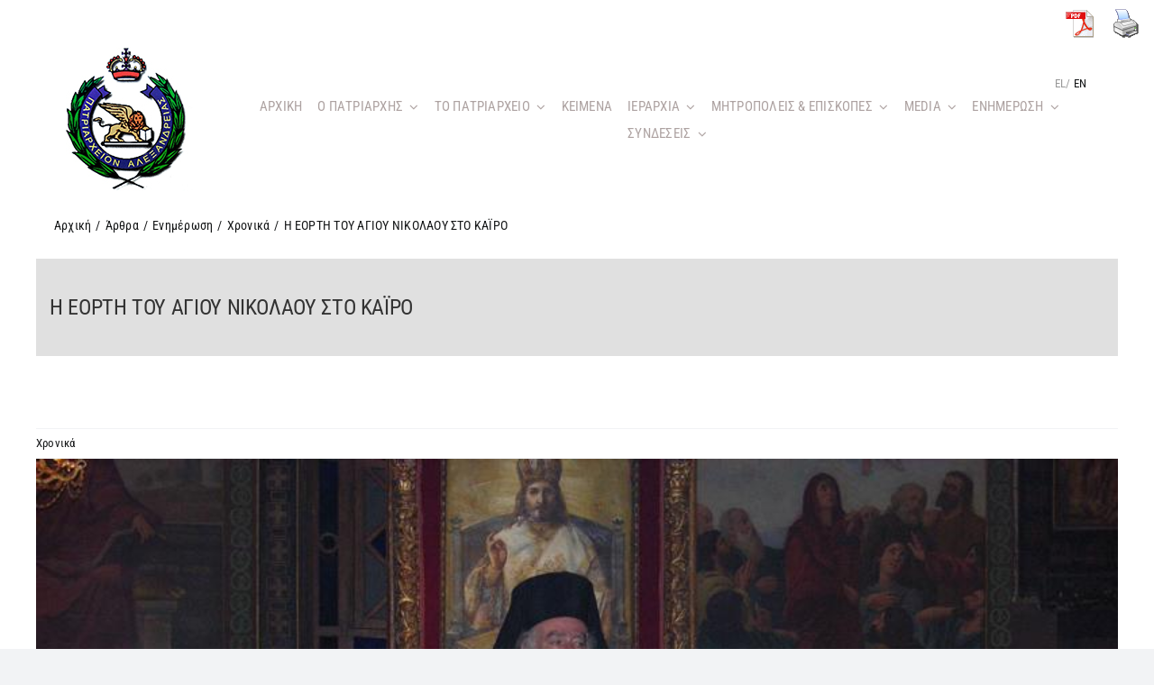

--- FILE ---
content_type: text/html; charset=UTF-8
request_url: https://www.patriarchateofalexandria.com/i-eorti-toy-agioy-nikolaoy-sto-kairo-2/
body_size: 24037
content:
<!DOCTYPE html>
<html class="avada-html-layout-wide avada-html-header-position-top" lang="el" prefix="og: http://ogp.me/ns# fb: http://ogp.me/ns/fb#">
<head>

	<meta http-equiv="X-UA-Compatible" content="IE=edge" />
	<meta http-equiv="Content-Type" content="text/html; charset=utf-8"/>
	<!-- Google Tag Manager -->
	<script>(function(w,d,s,l,i){w[l]=w[l]||[];w[l].push({'gtm.start':
new Date().getTime(),event:'gtm.js'});var f=d.getElementsByTagName(s)[0],
j=d.createElement(s),dl=l!='dataLayer'?'&l='+l:'';j.async=true;j.src=
'https://www.googletagmanager.com/gtm.js?id='+i+dl;f.parentNode.insertBefore(j,f);
})(window,document,'script','dataLayer','GTM-WFWZMH5');</script>
	<!-- End Google Tag Manager -->
	<meta name="viewport" content="width=device-width, initial-scale=1" />
	<meta name='robots' content='index, follow, max-image-preview:large, max-snippet:-1, max-video-preview:-1' />
<link rel="alternate" hreflang="en" href="https://www.patriarchateofalexandria.com/the-feast-of-st-nicholas-in-cairo/?lang=en" />
<link rel="alternate" hreflang="el" href="https://www.patriarchateofalexandria.com/i-eorti-toy-agioy-nikolaoy-sto-kairo-2/" />
<link rel="alternate" hreflang="x-default" href="https://www.patriarchateofalexandria.com/i-eorti-toy-agioy-nikolaoy-sto-kairo-2/" />

	<!-- This site is optimized with the Yoast SEO plugin v26.5 - https://yoast.com/wordpress/plugins/seo/ -->
	<title>Η ΕΟΡΤΗ ΤΟΥ ΑΓΙΟΥ ΝΙΚΟΛΑΟΥ ΣΤΟ ΚΑΪΡΟ - Πατριαρχείο Αλεξανδρείας</title>
	<link rel="canonical" href="https://www.patriarchateofalexandria.com/i-eorti-toy-agioy-nikolaoy-sto-kairo-2/" />
	<meta property="og:locale" content="el_GR" />
	<meta property="og:type" content="article" />
	<meta property="og:title" content="Η ΕΟΡΤΗ ΤΟΥ ΑΓΙΟΥ ΝΙΚΟΛΑΟΥ ΣΤΟ ΚΑΪΡΟ - Πατριαρχείο Αλεξανδρείας" />
	<meta property="og:description" content="Προεξάρχοντος του Μακ.Πάπα και Πατριάρχου Αλεξανδρείας και πάσης Αφρικής κ.κ. Θεοδώρου Β΄, το Κάιρο ετίμησε την 5η και 6η Δεκεμβρίου ε.ε. την μνήμη του Αγίου Νικολάου ..." />
	<meta property="og:url" content="https://www.patriarchateofalexandria.com/i-eorti-toy-agioy-nikolaoy-sto-kairo-2/" />
	<meta property="og:site_name" content="Πατριαρχείο Αλεξανδρείας" />
	<meta property="article:published_time" content="2011-12-07T07:00:47+00:00" />
	<meta property="og:image" content="https://www.patriarchateofalexandria.com/wp-content/uploads/2022/10/3-714-1-2278.jpg" />
	<meta property="og:image:width" content="800" />
	<meta property="og:image:height" content="600" />
	<meta property="og:image:type" content="image/jpeg" />
	<meta name="author" content="jchristo" />
	<meta name="twitter:card" content="summary_large_image" />
	<meta name="twitter:label1" content="Συντάχθηκε από" />
	<meta name="twitter:data1" content="jchristo" />
	<script type="application/ld+json" class="yoast-schema-graph">{"@context":"https://schema.org","@graph":[{"@type":"Article","@id":"https://www.patriarchateofalexandria.com/i-eorti-toy-agioy-nikolaoy-sto-kairo-2/#article","isPartOf":{"@id":"https://www.patriarchateofalexandria.com/i-eorti-toy-agioy-nikolaoy-sto-kairo-2/"},"author":{"name":"jchristo","@id":"https://www.patriarchateofalexandria.com/#/schema/person/518f771fbc86f3b35b1fd634babf4d00"},"headline":"Η ΕΟΡΤΗ ΤΟΥ ΑΓΙΟΥ ΝΙΚΟΛΑΟΥ ΣΤΟ ΚΑΪΡΟ","datePublished":"2011-12-07T07:00:47+00:00","mainEntityOfPage":{"@id":"https://www.patriarchateofalexandria.com/i-eorti-toy-agioy-nikolaoy-sto-kairo-2/"},"wordCount":1,"publisher":{"@id":"https://www.patriarchateofalexandria.com/#organization"},"image":{"@id":"https://www.patriarchateofalexandria.com/i-eorti-toy-agioy-nikolaoy-sto-kairo-2/#primaryimage"},"thumbnailUrl":"https://www.patriarchateofalexandria.com/wp-content/uploads/2022/10/3-714-1-2278.jpg","articleSection":["Χρονικά"],"inLanguage":"el"},{"@type":"WebPage","@id":"https://www.patriarchateofalexandria.com/i-eorti-toy-agioy-nikolaoy-sto-kairo-2/","url":"https://www.patriarchateofalexandria.com/i-eorti-toy-agioy-nikolaoy-sto-kairo-2/","name":"Η ΕΟΡΤΗ ΤΟΥ ΑΓΙΟΥ ΝΙΚΟΛΑΟΥ ΣΤΟ ΚΑΪΡΟ - Πατριαρχείο Αλεξανδρείας","isPartOf":{"@id":"https://www.patriarchateofalexandria.com/#website"},"primaryImageOfPage":{"@id":"https://www.patriarchateofalexandria.com/i-eorti-toy-agioy-nikolaoy-sto-kairo-2/#primaryimage"},"image":{"@id":"https://www.patriarchateofalexandria.com/i-eorti-toy-agioy-nikolaoy-sto-kairo-2/#primaryimage"},"thumbnailUrl":"https://www.patriarchateofalexandria.com/wp-content/uploads/2022/10/3-714-1-2278.jpg","datePublished":"2011-12-07T07:00:47+00:00","breadcrumb":{"@id":"https://www.patriarchateofalexandria.com/i-eorti-toy-agioy-nikolaoy-sto-kairo-2/#breadcrumb"},"inLanguage":"el","potentialAction":[{"@type":"ReadAction","target":["https://www.patriarchateofalexandria.com/i-eorti-toy-agioy-nikolaoy-sto-kairo-2/"]}]},{"@type":"ImageObject","inLanguage":"el","@id":"https://www.patriarchateofalexandria.com/i-eorti-toy-agioy-nikolaoy-sto-kairo-2/#primaryimage","url":"https://www.patriarchateofalexandria.com/wp-content/uploads/2022/10/3-714-1-2278.jpg","contentUrl":"https://www.patriarchateofalexandria.com/wp-content/uploads/2022/10/3-714-1-2278.jpg","width":800,"height":600},{"@type":"BreadcrumbList","@id":"https://www.patriarchateofalexandria.com/i-eorti-toy-agioy-nikolaoy-sto-kairo-2/#breadcrumb","itemListElement":[{"@type":"ListItem","position":1,"name":"Αρχική","item":"https://www.patriarchateofalexandria.com/"},{"@type":"ListItem","position":2,"name":"Η ΕΟΡΤΗ ΤΟΥ ΑΓΙΟΥ ΝΙΚΟΛΑΟΥ ΣΤΟ ΚΑΪΡΟ"}]},{"@type":"WebSite","@id":"https://www.patriarchateofalexandria.com/#website","url":"https://www.patriarchateofalexandria.com/","name":"Πατριαρχείο Αλεξανδρείας","description":"Το επίσημο website  του Πατριαρχείου Αλεξανδρείας","publisher":{"@id":"https://www.patriarchateofalexandria.com/#organization"},"potentialAction":[{"@type":"SearchAction","target":{"@type":"EntryPoint","urlTemplate":"https://www.patriarchateofalexandria.com/?s={search_term_string}"},"query-input":{"@type":"PropertyValueSpecification","valueRequired":true,"valueName":"search_term_string"}}],"inLanguage":"el"},{"@type":"Organization","@id":"https://www.patriarchateofalexandria.com/#organization","name":"Πατριαρχείο Αλεξανδρείας","url":"https://www.patriarchateofalexandria.com/","logo":{"@type":"ImageObject","inLanguage":"el","@id":"https://www.patriarchateofalexandria.com/#/schema/logo/image/","url":"https://www.patriarchateofalexandria.com/wp-content/uploads/2022/10/5208-greekorthodoxpatriarchateofalexandriaandallafricalogo011.jpeg","contentUrl":"https://www.patriarchateofalexandria.com/wp-content/uploads/2022/10/5208-greekorthodoxpatriarchateofalexandriaandallafricalogo011.jpeg","width":2186,"height":2213,"caption":"Πατριαρχείο Αλεξανδρείας"},"image":{"@id":"https://www.patriarchateofalexandria.com/#/schema/logo/image/"}},{"@type":"Person","@id":"https://www.patriarchateofalexandria.com/#/schema/person/518f771fbc86f3b35b1fd634babf4d00","name":"jchristo","image":{"@type":"ImageObject","inLanguage":"el","@id":"https://www.patriarchateofalexandria.com/#/schema/person/image/","url":"https://secure.gravatar.com/avatar/8afa54bc05baa901b8faaf2d03ca606873277d5e40ff68f8e6d2702e209ba917?s=96&d=mm&r=g","contentUrl":"https://secure.gravatar.com/avatar/8afa54bc05baa901b8faaf2d03ca606873277d5e40ff68f8e6d2702e209ba917?s=96&d=mm&r=g","caption":"jchristo"},"url":"https://www.patriarchateofalexandria.com/author/jchristo/"}]}</script>
	<!-- / Yoast SEO plugin. -->


<link rel="alternate" type="application/rss+xml" title="Ροή RSS &raquo; Πατριαρχείο Αλεξανδρείας" href="https://www.patriarchateofalexandria.com/feed/" />
<link rel="alternate" type="application/rss+xml" title="Ροή Σχολίων &raquo; Πατριαρχείο Αλεξανδρείας" href="https://www.patriarchateofalexandria.com/comments/feed/" />
					<link rel="shortcut icon" href="https://www.patriarchateofalexandria.com/wp-content/uploads/2022/11/favicon.png" type="image/x-icon" />
		
					<!-- Apple Touch Icon -->
			<link rel="apple-touch-icon" sizes="180x180" href="https://www.patriarchateofalexandria.com/wp-content/uploads/2022/11/favicon-apple.png">
		
					<!-- Android Icon -->
			<link rel="icon" sizes="192x192" href="https://www.patriarchateofalexandria.com/wp-content/uploads/2022/11/favicon-android.png">
		
					<!-- MS Edge Icon -->
			<meta name="msapplication-TileImage" content="https://www.patriarchateofalexandria.com/wp-content/uploads/2022/11/ms-icon-144x144-1.png">
				<link rel="alternate" title="oEmbed (JSON)" type="application/json+oembed" href="https://www.patriarchateofalexandria.com/wp-json/oembed/1.0/embed?url=https%3A%2F%2Fwww.patriarchateofalexandria.com%2Fi-eorti-toy-agioy-nikolaoy-sto-kairo-2%2F" />
<link rel="alternate" title="oEmbed (XML)" type="text/xml+oembed" href="https://www.patriarchateofalexandria.com/wp-json/oembed/1.0/embed?url=https%3A%2F%2Fwww.patriarchateofalexandria.com%2Fi-eorti-toy-agioy-nikolaoy-sto-kairo-2%2F&#038;format=xml" />

		<meta property="og:title" content="Η ΕΟΡΤΗ ΤΟΥ ΑΓΙΟΥ ΝΙΚΟΛΑΟΥ ΣΤΟ ΚΑΪΡΟ"/>
		<meta property="og:type" content="article"/>
		<meta property="og:url" content="https://www.patriarchateofalexandria.com/i-eorti-toy-agioy-nikolaoy-sto-kairo-2/"/>
		<meta property="og:site_name" content="Πατριαρχείο Αλεξανδρείας"/>
		<meta property="og:description" content="Προεξάρχοντος του Μακ.Πάπα και Πατριάρχου Αλεξανδρείας και πάσης Αφρικής κ.κ. Θεοδώρου Β΄, το Κάιρο ετίμησε την 5η και 6η Δεκεμβρίου ε.ε. την μνήμη του Αγίου Νικολάου στον ομώνυμο περίλαμπρο Πατριαρχικό Ναό, στην Πατριαρχική Επιτροπεία της αιγυπτιακής πρωτεύουσας.Στις λατρευτικές εκδηλώσεις την ΑΘΜ πλαισίωναν οι Θεοφιλ. Επίσκοποι Νιτρίας κ. Νικόδημος, Πατριαρχικός Επίτροπος Καΐρου, και Βαβυλώνος κ. Νήφων,"/>

									<meta property="og:image" content="https://www.patriarchateofalexandria.com/wp-content/uploads/2022/10/3-714-1-2278.jpg"/>
							<style id='wp-img-auto-sizes-contain-inline-css' type='text/css'>
img:is([sizes=auto i],[sizes^="auto," i]){contain-intrinsic-size:3000px 1500px}
/*# sourceURL=wp-img-auto-sizes-contain-inline-css */
</style>

<style id='wp-emoji-styles-inline-css' type='text/css'>

	img.wp-smiley, img.emoji {
		display: inline !important;
		border: none !important;
		box-shadow: none !important;
		height: 1em !important;
		width: 1em !important;
		margin: 0 0.07em !important;
		vertical-align: -0.1em !important;
		background: none !important;
		padding: 0 !important;
	}
/*# sourceURL=wp-emoji-styles-inline-css */
</style>
<link rel='stylesheet' id='wp-block-library-css' href='https://www.patriarchateofalexandria.com/wp-includes/css/dist/block-library/style.min.css?ver=6.9' type='text/css' media='all' />
<style id='global-styles-inline-css' type='text/css'>
:root{--wp--preset--aspect-ratio--square: 1;--wp--preset--aspect-ratio--4-3: 4/3;--wp--preset--aspect-ratio--3-4: 3/4;--wp--preset--aspect-ratio--3-2: 3/2;--wp--preset--aspect-ratio--2-3: 2/3;--wp--preset--aspect-ratio--16-9: 16/9;--wp--preset--aspect-ratio--9-16: 9/16;--wp--preset--color--black: #000000;--wp--preset--color--cyan-bluish-gray: #abb8c3;--wp--preset--color--white: #ffffff;--wp--preset--color--pale-pink: #f78da7;--wp--preset--color--vivid-red: #cf2e2e;--wp--preset--color--luminous-vivid-orange: #ff6900;--wp--preset--color--luminous-vivid-amber: #fcb900;--wp--preset--color--light-green-cyan: #7bdcb5;--wp--preset--color--vivid-green-cyan: #00d084;--wp--preset--color--pale-cyan-blue: #8ed1fc;--wp--preset--color--vivid-cyan-blue: #0693e3;--wp--preset--color--vivid-purple: #9b51e0;--wp--preset--gradient--vivid-cyan-blue-to-vivid-purple: linear-gradient(135deg,rgb(6,147,227) 0%,rgb(155,81,224) 100%);--wp--preset--gradient--light-green-cyan-to-vivid-green-cyan: linear-gradient(135deg,rgb(122,220,180) 0%,rgb(0,208,130) 100%);--wp--preset--gradient--luminous-vivid-amber-to-luminous-vivid-orange: linear-gradient(135deg,rgb(252,185,0) 0%,rgb(255,105,0) 100%);--wp--preset--gradient--luminous-vivid-orange-to-vivid-red: linear-gradient(135deg,rgb(255,105,0) 0%,rgb(207,46,46) 100%);--wp--preset--gradient--very-light-gray-to-cyan-bluish-gray: linear-gradient(135deg,rgb(238,238,238) 0%,rgb(169,184,195) 100%);--wp--preset--gradient--cool-to-warm-spectrum: linear-gradient(135deg,rgb(74,234,220) 0%,rgb(151,120,209) 20%,rgb(207,42,186) 40%,rgb(238,44,130) 60%,rgb(251,105,98) 80%,rgb(254,248,76) 100%);--wp--preset--gradient--blush-light-purple: linear-gradient(135deg,rgb(255,206,236) 0%,rgb(152,150,240) 100%);--wp--preset--gradient--blush-bordeaux: linear-gradient(135deg,rgb(254,205,165) 0%,rgb(254,45,45) 50%,rgb(107,0,62) 100%);--wp--preset--gradient--luminous-dusk: linear-gradient(135deg,rgb(255,203,112) 0%,rgb(199,81,192) 50%,rgb(65,88,208) 100%);--wp--preset--gradient--pale-ocean: linear-gradient(135deg,rgb(255,245,203) 0%,rgb(182,227,212) 50%,rgb(51,167,181) 100%);--wp--preset--gradient--electric-grass: linear-gradient(135deg,rgb(202,248,128) 0%,rgb(113,206,126) 100%);--wp--preset--gradient--midnight: linear-gradient(135deg,rgb(2,3,129) 0%,rgb(40,116,252) 100%);--wp--preset--font-size--small: 12px;--wp--preset--font-size--medium: 20px;--wp--preset--font-size--large: 24px;--wp--preset--font-size--x-large: 42px;--wp--preset--font-size--normal: 16px;--wp--preset--font-size--xlarge: 32px;--wp--preset--font-size--huge: 48px;--wp--preset--spacing--20: 0.44rem;--wp--preset--spacing--30: 0.67rem;--wp--preset--spacing--40: 1rem;--wp--preset--spacing--50: 1.5rem;--wp--preset--spacing--60: 2.25rem;--wp--preset--spacing--70: 3.38rem;--wp--preset--spacing--80: 5.06rem;--wp--preset--shadow--natural: 6px 6px 9px rgba(0, 0, 0, 0.2);--wp--preset--shadow--deep: 12px 12px 50px rgba(0, 0, 0, 0.4);--wp--preset--shadow--sharp: 6px 6px 0px rgba(0, 0, 0, 0.2);--wp--preset--shadow--outlined: 6px 6px 0px -3px rgb(255, 255, 255), 6px 6px rgb(0, 0, 0);--wp--preset--shadow--crisp: 6px 6px 0px rgb(0, 0, 0);}:where(.is-layout-flex){gap: 0.5em;}:where(.is-layout-grid){gap: 0.5em;}body .is-layout-flex{display: flex;}.is-layout-flex{flex-wrap: wrap;align-items: center;}.is-layout-flex > :is(*, div){margin: 0;}body .is-layout-grid{display: grid;}.is-layout-grid > :is(*, div){margin: 0;}:where(.wp-block-columns.is-layout-flex){gap: 2em;}:where(.wp-block-columns.is-layout-grid){gap: 2em;}:where(.wp-block-post-template.is-layout-flex){gap: 1.25em;}:where(.wp-block-post-template.is-layout-grid){gap: 1.25em;}.has-black-color{color: var(--wp--preset--color--black) !important;}.has-cyan-bluish-gray-color{color: var(--wp--preset--color--cyan-bluish-gray) !important;}.has-white-color{color: var(--wp--preset--color--white) !important;}.has-pale-pink-color{color: var(--wp--preset--color--pale-pink) !important;}.has-vivid-red-color{color: var(--wp--preset--color--vivid-red) !important;}.has-luminous-vivid-orange-color{color: var(--wp--preset--color--luminous-vivid-orange) !important;}.has-luminous-vivid-amber-color{color: var(--wp--preset--color--luminous-vivid-amber) !important;}.has-light-green-cyan-color{color: var(--wp--preset--color--light-green-cyan) !important;}.has-vivid-green-cyan-color{color: var(--wp--preset--color--vivid-green-cyan) !important;}.has-pale-cyan-blue-color{color: var(--wp--preset--color--pale-cyan-blue) !important;}.has-vivid-cyan-blue-color{color: var(--wp--preset--color--vivid-cyan-blue) !important;}.has-vivid-purple-color{color: var(--wp--preset--color--vivid-purple) !important;}.has-black-background-color{background-color: var(--wp--preset--color--black) !important;}.has-cyan-bluish-gray-background-color{background-color: var(--wp--preset--color--cyan-bluish-gray) !important;}.has-white-background-color{background-color: var(--wp--preset--color--white) !important;}.has-pale-pink-background-color{background-color: var(--wp--preset--color--pale-pink) !important;}.has-vivid-red-background-color{background-color: var(--wp--preset--color--vivid-red) !important;}.has-luminous-vivid-orange-background-color{background-color: var(--wp--preset--color--luminous-vivid-orange) !important;}.has-luminous-vivid-amber-background-color{background-color: var(--wp--preset--color--luminous-vivid-amber) !important;}.has-light-green-cyan-background-color{background-color: var(--wp--preset--color--light-green-cyan) !important;}.has-vivid-green-cyan-background-color{background-color: var(--wp--preset--color--vivid-green-cyan) !important;}.has-pale-cyan-blue-background-color{background-color: var(--wp--preset--color--pale-cyan-blue) !important;}.has-vivid-cyan-blue-background-color{background-color: var(--wp--preset--color--vivid-cyan-blue) !important;}.has-vivid-purple-background-color{background-color: var(--wp--preset--color--vivid-purple) !important;}.has-black-border-color{border-color: var(--wp--preset--color--black) !important;}.has-cyan-bluish-gray-border-color{border-color: var(--wp--preset--color--cyan-bluish-gray) !important;}.has-white-border-color{border-color: var(--wp--preset--color--white) !important;}.has-pale-pink-border-color{border-color: var(--wp--preset--color--pale-pink) !important;}.has-vivid-red-border-color{border-color: var(--wp--preset--color--vivid-red) !important;}.has-luminous-vivid-orange-border-color{border-color: var(--wp--preset--color--luminous-vivid-orange) !important;}.has-luminous-vivid-amber-border-color{border-color: var(--wp--preset--color--luminous-vivid-amber) !important;}.has-light-green-cyan-border-color{border-color: var(--wp--preset--color--light-green-cyan) !important;}.has-vivid-green-cyan-border-color{border-color: var(--wp--preset--color--vivid-green-cyan) !important;}.has-pale-cyan-blue-border-color{border-color: var(--wp--preset--color--pale-cyan-blue) !important;}.has-vivid-cyan-blue-border-color{border-color: var(--wp--preset--color--vivid-cyan-blue) !important;}.has-vivid-purple-border-color{border-color: var(--wp--preset--color--vivid-purple) !important;}.has-vivid-cyan-blue-to-vivid-purple-gradient-background{background: var(--wp--preset--gradient--vivid-cyan-blue-to-vivid-purple) !important;}.has-light-green-cyan-to-vivid-green-cyan-gradient-background{background: var(--wp--preset--gradient--light-green-cyan-to-vivid-green-cyan) !important;}.has-luminous-vivid-amber-to-luminous-vivid-orange-gradient-background{background: var(--wp--preset--gradient--luminous-vivid-amber-to-luminous-vivid-orange) !important;}.has-luminous-vivid-orange-to-vivid-red-gradient-background{background: var(--wp--preset--gradient--luminous-vivid-orange-to-vivid-red) !important;}.has-very-light-gray-to-cyan-bluish-gray-gradient-background{background: var(--wp--preset--gradient--very-light-gray-to-cyan-bluish-gray) !important;}.has-cool-to-warm-spectrum-gradient-background{background: var(--wp--preset--gradient--cool-to-warm-spectrum) !important;}.has-blush-light-purple-gradient-background{background: var(--wp--preset--gradient--blush-light-purple) !important;}.has-blush-bordeaux-gradient-background{background: var(--wp--preset--gradient--blush-bordeaux) !important;}.has-luminous-dusk-gradient-background{background: var(--wp--preset--gradient--luminous-dusk) !important;}.has-pale-ocean-gradient-background{background: var(--wp--preset--gradient--pale-ocean) !important;}.has-electric-grass-gradient-background{background: var(--wp--preset--gradient--electric-grass) !important;}.has-midnight-gradient-background{background: var(--wp--preset--gradient--midnight) !important;}.has-small-font-size{font-size: var(--wp--preset--font-size--small) !important;}.has-medium-font-size{font-size: var(--wp--preset--font-size--medium) !important;}.has-large-font-size{font-size: var(--wp--preset--font-size--large) !important;}.has-x-large-font-size{font-size: var(--wp--preset--font-size--x-large) !important;}
/*# sourceURL=global-styles-inline-css */
</style>

<style id='classic-theme-styles-inline-css' type='text/css'>
/*! This file is auto-generated */
.wp-block-button__link{color:#fff;background-color:#32373c;border-radius:9999px;box-shadow:none;text-decoration:none;padding:calc(.667em + 2px) calc(1.333em + 2px);font-size:1.125em}.wp-block-file__button{background:#32373c;color:#fff;text-decoration:none}
/*# sourceURL=/wp-includes/css/classic-themes.min.css */
</style>
<link rel='stylesheet' id='contact-form-7-css' href='https://www.patriarchateofalexandria.com/wp-content/plugins/contact-form-7/includes/css/styles.css?ver=6.1.4' type='text/css' media='all' />
<link rel='stylesheet' id='pdfprnt_frontend-css' href='https://www.patriarchateofalexandria.com/wp-content/plugins/pdf-print/css/frontend.css?ver=2.4.5' type='text/css' media='all' />
<link rel='stylesheet' id='wpml-legacy-horizontal-list-0-css' href='//www.patriarchateofalexandria.com/wp-content/plugins/sitepress-multilingual-cms/templates/language-switchers/legacy-list-horizontal/style.min.css?ver=1' type='text/css' media='all' />
<link rel='stylesheet' id='cmplz-general-css' href='https://www.patriarchateofalexandria.com/wp-content/plugins/complianz-gdpr/assets/css/cookieblocker.min.css?ver=1764843746' type='text/css' media='all' />
<link rel='stylesheet' id='newsletter-css' href='https://www.patriarchateofalexandria.com/wp-content/plugins/newsletter/style.css?ver=9.0.9' type='text/css' media='all' />
<link rel='stylesheet' id='child-style-css' href='https://www.patriarchateofalexandria.com/wp-content/themes/Avada-Child-Theme/style.css?ver=6.9' type='text/css' media='all' />
<link rel='stylesheet' id='fusion-dynamic-css-css' href='https://www.patriarchateofalexandria.com/wp-content/uploads/fusion-styles/f01b465783279d327076866648f1e966.min.css?ver=3.8.2' type='text/css' media='all' />
<script type="text/javascript" src="https://www.patriarchateofalexandria.com/wp-includes/js/jquery/jquery.min.js?ver=3.7.1" id="jquery-core-js"></script>
<script type="text/javascript" src="https://www.patriarchateofalexandria.com/wp-includes/js/jquery/jquery-migrate.min.js?ver=3.4.1" id="jquery-migrate-js"></script>
<script type="text/javascript" id="wpml-cookie-js-extra">
/* <![CDATA[ */
var wpml_cookies = {"wp-wpml_current_language":{"value":"el","expires":1,"path":"/"}};
var wpml_cookies = {"wp-wpml_current_language":{"value":"el","expires":1,"path":"/"}};
//# sourceURL=wpml-cookie-js-extra
/* ]]> */
</script>
<script type="text/javascript" src="https://www.patriarchateofalexandria.com/wp-content/plugins/sitepress-multilingual-cms/res/js/cookies/language-cookie.js?ver=4.5.14" id="wpml-cookie-js"></script>
<link rel="https://api.w.org/" href="https://www.patriarchateofalexandria.com/wp-json/" /><link rel="alternate" title="JSON" type="application/json" href="https://www.patriarchateofalexandria.com/wp-json/wp/v2/posts/18478" /><link rel="EditURI" type="application/rsd+xml" title="RSD" href="https://www.patriarchateofalexandria.com/xmlrpc.php?rsd" />
<meta name="generator" content="WordPress 6.9" />
<link rel='shortlink' href='https://www.patriarchateofalexandria.com/?p=18478' />
<meta name="generator" content="WPML ver:4.5.14 stt:1,13;" />
		<link rel="manifest" href="https://www.patriarchateofalexandria.com/wp-json/wp/v2/web-app-manifest">
					<meta name="theme-color" content="#fff">
								<meta name="apple-mobile-web-app-capable" content="yes">
				<meta name="mobile-web-app-capable" content="yes">

				
				<meta name="apple-mobile-web-app-title" content="Πατριαρχείο Αλεξανδρείας">
		<meta name="application-name" content="Πατριαρχείο Αλεξανδρείας">
		<link rel="preload" href="https://www.patriarchateofalexandria.com/wp-content/themes/Avada/includes/lib/assets/fonts/icomoon/awb-icons.woff" as="font" type="font/woff" crossorigin><link rel="preload" href="//www.patriarchateofalexandria.com/wp-content/themes/Avada/includes/lib/assets/fonts/fontawesome/webfonts/fa-brands-400.woff2" as="font" type="font/woff2" crossorigin><link rel="preload" href="//www.patriarchateofalexandria.com/wp-content/themes/Avada/includes/lib/assets/fonts/fontawesome/webfonts/fa-regular-400.woff2" as="font" type="font/woff2" crossorigin><link rel="preload" href="//www.patriarchateofalexandria.com/wp-content/themes/Avada/includes/lib/assets/fonts/fontawesome/webfonts/fa-solid-900.woff2" as="font" type="font/woff2" crossorigin><link rel="preload" href="https://www.patriarchateofalexandria.com/wp-content/uploads/fusion-icons/church-v1.1/fonts/church.ttf?1ndaiq" as="font" type="font/ttf" crossorigin><style type="text/css" id="css-fb-visibility">@media screen and (max-width: 640px){.fusion-no-small-visibility{display:none !important;}body .sm-text-align-center{text-align:center !important;}body .sm-text-align-left{text-align:left !important;}body .sm-text-align-right{text-align:right !important;}body .sm-flex-align-center{justify-content:center !important;}body .sm-flex-align-flex-start{justify-content:flex-start !important;}body .sm-flex-align-flex-end{justify-content:flex-end !important;}body .sm-mx-auto{margin-left:auto !important;margin-right:auto !important;}body .sm-ml-auto{margin-left:auto !important;}body .sm-mr-auto{margin-right:auto !important;}body .fusion-absolute-position-small{position:absolute;top:auto;width:100%;}.awb-sticky.awb-sticky-small{ position: sticky; top: var(--awb-sticky-offset,0); }}@media screen and (min-width: 641px) and (max-width: 1024px){.fusion-no-medium-visibility{display:none !important;}body .md-text-align-center{text-align:center !important;}body .md-text-align-left{text-align:left !important;}body .md-text-align-right{text-align:right !important;}body .md-flex-align-center{justify-content:center !important;}body .md-flex-align-flex-start{justify-content:flex-start !important;}body .md-flex-align-flex-end{justify-content:flex-end !important;}body .md-mx-auto{margin-left:auto !important;margin-right:auto !important;}body .md-ml-auto{margin-left:auto !important;}body .md-mr-auto{margin-right:auto !important;}body .fusion-absolute-position-medium{position:absolute;top:auto;width:100%;}.awb-sticky.awb-sticky-medium{ position: sticky; top: var(--awb-sticky-offset,0); }}@media screen and (min-width: 1025px){.fusion-no-large-visibility{display:none !important;}body .lg-text-align-center{text-align:center !important;}body .lg-text-align-left{text-align:left !important;}body .lg-text-align-right{text-align:right !important;}body .lg-flex-align-center{justify-content:center !important;}body .lg-flex-align-flex-start{justify-content:flex-start !important;}body .lg-flex-align-flex-end{justify-content:flex-end !important;}body .lg-mx-auto{margin-left:auto !important;margin-right:auto !important;}body .lg-ml-auto{margin-left:auto !important;}body .lg-mr-auto{margin-right:auto !important;}body .fusion-absolute-position-large{position:absolute;top:auto;width:100%;}.awb-sticky.awb-sticky-large{ position: sticky; top: var(--awb-sticky-offset,0); }}</style><meta name="generator" content="Powered by Slider Revolution 6.5.31 - responsive, Mobile-Friendly Slider Plugin for WordPress with comfortable drag and drop interface." />
<script>function setREVStartSize(e){
			//window.requestAnimationFrame(function() {
				window.RSIW = window.RSIW===undefined ? window.innerWidth : window.RSIW;
				window.RSIH = window.RSIH===undefined ? window.innerHeight : window.RSIH;
				try {
					var pw = document.getElementById(e.c).parentNode.offsetWidth,
						newh;
					pw = pw===0 || isNaN(pw) || (e.l=="fullwidth" || e.layout=="fullwidth") ? window.RSIW : pw;
					e.tabw = e.tabw===undefined ? 0 : parseInt(e.tabw);
					e.thumbw = e.thumbw===undefined ? 0 : parseInt(e.thumbw);
					e.tabh = e.tabh===undefined ? 0 : parseInt(e.tabh);
					e.thumbh = e.thumbh===undefined ? 0 : parseInt(e.thumbh);
					e.tabhide = e.tabhide===undefined ? 0 : parseInt(e.tabhide);
					e.thumbhide = e.thumbhide===undefined ? 0 : parseInt(e.thumbhide);
					e.mh = e.mh===undefined || e.mh=="" || e.mh==="auto" ? 0 : parseInt(e.mh,0);
					if(e.layout==="fullscreen" || e.l==="fullscreen")
						newh = Math.max(e.mh,window.RSIH);
					else{
						e.gw = Array.isArray(e.gw) ? e.gw : [e.gw];
						for (var i in e.rl) if (e.gw[i]===undefined || e.gw[i]===0) e.gw[i] = e.gw[i-1];
						e.gh = e.el===undefined || e.el==="" || (Array.isArray(e.el) && e.el.length==0)? e.gh : e.el;
						e.gh = Array.isArray(e.gh) ? e.gh : [e.gh];
						for (var i in e.rl) if (e.gh[i]===undefined || e.gh[i]===0) e.gh[i] = e.gh[i-1];
											
						var nl = new Array(e.rl.length),
							ix = 0,
							sl;
						e.tabw = e.tabhide>=pw ? 0 : e.tabw;
						e.thumbw = e.thumbhide>=pw ? 0 : e.thumbw;
						e.tabh = e.tabhide>=pw ? 0 : e.tabh;
						e.thumbh = e.thumbhide>=pw ? 0 : e.thumbh;
						for (var i in e.rl) nl[i] = e.rl[i]<window.RSIW ? 0 : e.rl[i];
						sl = nl[0];
						for (var i in nl) if (sl>nl[i] && nl[i]>0) { sl = nl[i]; ix=i;}
						var m = pw>(e.gw[ix]+e.tabw+e.thumbw) ? 1 : (pw-(e.tabw+e.thumbw)) / (e.gw[ix]);
						newh =  (e.gh[ix] * m) + (e.tabh + e.thumbh);
					}
					var el = document.getElementById(e.c);
					if (el!==null && el) el.style.height = newh+"px";
					el = document.getElementById(e.c+"_wrapper");
					if (el!==null && el) {
						el.style.height = newh+"px";
						el.style.display = "block";
					}
				} catch(e){
					console.log("Failure at Presize of Slider:" + e)
				}
			//});
		  };</script>
		<script type="text/javascript">
			var doc = document.documentElement;
			doc.setAttribute( 'data-useragent', navigator.userAgent );
		</script>
		
	<link rel='stylesheet' id='rs-plugin-settings-css' href='https://www.patriarchateofalexandria.com/wp-content/plugins/revslider/public/assets/css/rs6.css?ver=6.5.31' type='text/css' media='all' />
<style id='rs-plugin-settings-inline-css' type='text/css'>
#rs-demo-id {}
/*# sourceURL=rs-plugin-settings-inline-css */
</style>
</head>

<body class="wp-singular post-template-default single single-post postid-18478 single-format-standard wp-theme-Avada wp-child-theme-Avada-Child-Theme fusion-image-hovers fusion-pagination-sizing fusion-button_type-flat fusion-button_span-no fusion-button_gradient-linear avada-image-rollover-circle-yes avada-image-rollover-yes avada-image-rollover-direction-left fusion-body ltr fusion-sticky-header no-tablet-sticky-header no-mobile-sticky-header no-mobile-slidingbar no-mobile-totop avada-has-rev-slider-styles fusion-disable-outline fusion-sub-menu-fade mobile-logo-pos-left layout-wide-mode avada-has-boxed-modal-shadow- layout-scroll-offset-full avada-has-zero-margin-offset-top fusion-top-header menu-text-align-center mobile-menu-design-classic fusion-show-pagination-text fusion-header-layout-v3 avada-responsive avada-footer-fx-none avada-menu-highlight-style-bar fusion-search-form-clean fusion-main-menu-search-overlay fusion-avatar-circle avada-dropdown-styles avada-blog-layout-medium avada-blog-archive-layout-medium alternate avada-header-shadow-no avada-menu-icon-position-left avada-has-megamenu-shadow avada-has-mobile-menu-search avada-has-main-nav-search-icon avada-has-breadcrumb-mobile-hidden avada-has-titlebar-content_only avada-header-border-color-full-transparent avada-has-pagination-width_height avada-flyout-menu-direction-fade avada-ec-views-v1" data-awb-post-id="18478">
<!-- Google Tag Manager (noscript) -->
<noscript><iframe src="https://www.googletagmanager.com/ns.html?id=GTM-WFWZMH5"
height="0" width="0" style="display:none;visibility:hidden"></iframe></noscript>
<!-- End Google Tag Manager (noscript) -->
		<a class="skip-link screen-reader-text" href="#content">Μετάβαση στο περιεχόμενο</a>

	<div id="boxed-wrapper">
		<div class="fusion-sides-frame"></div>
		<div id="wrapper" class="fusion-wrapper">
			<div id="home" style="position:relative;top:-1px;"></div>
							<div class="fusion-tb-header"><div class="pdfprnt-buttons pdfprnt-buttons-post pdfprnt-top-right"><a href="https://www.patriarchateofalexandria.com/i-eorti-toy-agioy-nikolaoy-sto-kairo-2/?print=pdf" class="pdfprnt-button pdfprnt-button-pdf" target="_blank"><img class="lazyload" decoding="async" src="[data-uri]" data-orig-src="https://www.patriarchateofalexandria.com/wp-content/plugins/pdf-print/images/pdf.png" alt="image_pdf" title="View PDF" /></a><a href="https://www.patriarchateofalexandria.com/i-eorti-toy-agioy-nikolaoy-sto-kairo-2/?print=print" class="pdfprnt-button pdfprnt-button-print" target="_blank"><img class="lazyload" decoding="async" src="[data-uri]" data-orig-src="https://www.patriarchateofalexandria.com/wp-content/plugins/pdf-print/images/print.png" alt="image_print" title="Print Content" /></a></div><div class="fusion-fullwidth fullwidth-box fusion-builder-row-1 fusion-flex-container has-pattern-background has-mask-background nonhundred-percent-fullwidth non-hundred-percent-height-scrolling fusion-custom-z-index" style="background-color: #ffffff;background-position: center center;background-repeat: no-repeat;border-width: 0px 0px 0px 0px;border-color:var(--awb-color3);border-style:solid;" ><div class="fusion-builder-row fusion-row fusion-flex-align-items-center" style="max-width:calc( 1200px + 0px );margin-left: calc(-0px / 2 );margin-right: calc(-0px / 2 );"><div class="fusion-layout-column fusion_builder_column fusion-builder-column-0 fusion_builder_column_1_6 1_6 fusion-flex-column fusion-column-inner-bg-wrapper"><div class="fusion-column-wrapper fusion-flex-justify-content-flex-start fusion-content-layout-row fusion-content-nowrap" style="padding: 0px 0px 0px 0px;"><div ><style>.fusion-imageframe.imageframe-1{ margin-right : 10px;}</style><span class=" has-fusion-standard-logo has-fusion-mobile-logo fusion-imageframe imageframe-none imageframe-1 hover-type-none" style="max-width:250px;"><a class="fusion-no-lightbox" href="https://www.patriarchateofalexandria.com/" target="_self"><img decoding="async" src="https://www.patriarchateofalexandria.com/wp-content/uploads/2022/10/LOGO_PA.jpg" srcset="https://www.patriarchateofalexandria.com/wp-content/uploads/2022/10/LOGO_PA.jpg 1x, https://www.patriarchateofalexandria.com/wp-content/uploads/2022/10/LOGO_PA_RETINA.jpg 2x" style="max-height:161px;height:auto;" retina_url="https://www.patriarchateofalexandria.com/wp-content/uploads/2022/10/LOGO_PA_RETINA.jpg" width="150" height="161" class="img-responsive fusion-standard-logo disable-lazyload" alt="Πατριαρχείο Αλεξανδρείας Logo" /><img decoding="async" src="https://www.patriarchateofalexandria.com/wp-content/uploads/2022/10/LOGO_PA_MOBILE.jpg" data-orig-src="https://www.patriarchateofalexandria.com/wp-content/uploads/2022/10/LOGO_PA_MOBILE.jpg" srcset="data:image/svg+xml,%3Csvg%20xmlns%3D%27http%3A%2F%2Fwww.w3.org%2F2000%2Fsvg%27%20width%3D%27100%27%20height%3D%27108%27%20viewBox%3D%270%200%20100%20108%27%3E%3Crect%20width%3D%27100%27%20height%3D%27108%27%20fill-opacity%3D%220%22%2F%3E%3C%2Fsvg%3E" data-srcset="https://www.patriarchateofalexandria.com/wp-content/uploads/2022/10/LOGO_PA_MOBILE.jpg 1x, 2x" style="max-height:108px;height:auto;" width="100" height="108" class="lazyload fusion-mobile-logo" alt="Πατριαρχείο Αλεξανδρείας Logo" /></a></span><style>@media screen and (max-width: 640px) {
				  .fusion-imageframe.has-fusion-mobile-logo img.fusion-sticky-logo,
				  .fusion-imageframe.has-fusion-mobile-logo img.fusion-standard-logo {
				    display: none !important;
				  }
				  .fusion-imageframe.has-fusion-mobile-logo img.fusion-mobile-logo {
				    display: inline-block !important;
				  }
				} </style></div></div><span class="fusion-column-inner-bg hover-type-none"><a class="fusion-column-anchor" href="https://www.patriarchateofalexandria.com/"><span class="fusion-column-inner-bg-image" style="background-position:left top;background-repeat:no-repeat;-webkit-background-size:cover;-moz-background-size:cover;-o-background-size:cover;background-size:cover;"></span></a></span><style type="text/css">.fusion-body .fusion-builder-column-0{width:16.666666666667% !important;margin-top : 0px;margin-bottom : 0px;}.fusion-builder-column-0 > .fusion-column-wrapper {padding-top : 0px !important;padding-right : 0px !important;margin-right : 0;padding-bottom : 0px !important;padding-left : 0px !important;margin-left : 0;}.fusion-flex-container .fusion-row .fusion-builder-column-0 > .fusion-column-inner-bg { margin-right:0;margin-left:0; }@media only screen and (max-width:1024px) {.fusion-body .fusion-builder-column-0{width:30% !important;order : 0;}.fusion-builder-column-0 > .fusion-column-wrapper {margin-right : 0;margin-left : 0;}.fusion-flex-container .fusion-row .fusion-builder-column-0 > .fusion-column-inner-bg { margin-right:0;margin-left:0; }}@media only screen and (max-width:640px) {.fusion-body .fusion-builder-column-0{width:50% !important;order : 0;}.fusion-builder-column-0 > .fusion-column-wrapper {margin-right : 0;margin-left : 0;}.fusion-flex-container .fusion-row .fusion-builder-column-0 > .fusion-column-inner-bg { margin-right:0;margin-left:0; }}</style></div><div class="fusion-layout-column fusion_builder_column fusion-builder-column-1 fusion_builder_column_5_6 5_6 fusion-flex-column column-right"><div class="fusion-column-wrapper fusion-flex-justify-content-flex-start fusion-content-layout-column" style="background-position:left top;background-repeat:no-repeat;-webkit-background-size:cover;-moz-background-size:cover;-o-background-size:cover;background-size:cover;padding: 0px 0px 0px 0px;"><div class="fusion-text fusion-text-1 lang-switcher">    <div class="lang-switcher"> <span>EL</span><span class="sep">/</span> <a class="lang-active" href="https://www.patriarchateofalexandria.com/the-feast-of-st-nicholas-in-cairo/?lang=en">EN</a>    </div>

</div><nav class="fusion-menu-element-wrapper direction-row mode-dropdown expand-method-hover submenu-mode-dropdown mobile-mode-collapse-to-button mobile-size-full-absolute icons-position-left dropdown-carets-yes has-active-border-bottom-no has-active-border-left-no has-active-border-right-no mobile-trigger-fullwidth-off mobile-indent-on mobile-justify-left main-justify-left loading mega-menu-loading expand-right submenu-transition-fade" aria-label="Menu" data-breakpoint="1210" data-count="0" data-transition-type="center" data-transition-time="300"><button type="button" class="avada-menu-mobile-menu-trigger no-text" onClick="fusionNavClickExpandBtn(this);" aria-expanded="false" aria-controls="menu-church-main-menu"><span class="inner"><span class="collapsed-nav-text"><span class="screen-reader-text">Toggle Navigation</span></span><span class="collapsed-nav-icon"><span class="collapsed-nav-icon-open church-menu"></span><span class="collapsed-nav-icon-close church-close"></span></span></span></button><style>.fusion-body .fusion-menu-element-wrapper[data-count="0"],.fusion-body .fusion-menu-element-wrapper[data-count="0"] .fusion-menu-element-list .menu-item > a{font-size:15px;}.fusion-body .fusion-menu-element-wrapper[data-count="0"] .fusion-menu-element-list{justify-content:center;font-family:"Roboto Condensed";font-weight:400;}.fusion-body .fusion-menu-element-wrapper[data-count="0"] > .avada-menu-mobile-menu-trigger{font-family:"Roboto Condensed";font-weight:400;background-color:rgba(255,255,255,0);color:var(--awb-color4);padding-right:0px;padding-left:0px;font-size:40px;}.fusion-body .fusion-menu-element-wrapper[data-count="0"] [class*="awb-icon-"],.fusion-body .fusion-menu-element-wrapper[data-count="0"] [class^="awb-icon-"]{font-family:Roboto Condensed !important;}.fusion-body .fusion-menu-element-wrapper[data-count="0"] .fusion-menu-element-list > li,.fusion-body .fusion-menu-element-wrapper[data-count="0"] .fusion-menu-element-list .fusion-megamenu-title{text-transform:var(--awb-typography3-text-transform);}.fusion-body .fusion-menu-element-wrapper[data-count="0"] .fusion-menu-element-list > li{letter-spacing:var(--awb-typography3-letter-spacing);margin-left:calc(17px / 2);margin-right:calc(17px / 2);}.fusion-body .fusion-menu-element-wrapper[data-count="0"] .custom-menu-search-overlay ~ .fusion-overlay-search{background-color:rgba(255,255,255,0);color:rgba(33,41,52,0) !important;}.fusion-body .fusion-menu-element-wrapper[data-count="0"] .fusion-menu-element-list > li:not(.fusion-menu-item-button),.fusion-body .fusion-menu-element-wrapper[data-count="0"] .fusion-menu-element-list > li:not(.fusion-menu-item-button) > .background-default,.fusion-body .fusion-menu-element-wrapper[data-count="0"]:not(.collapse-enabled) .fusion-menu-element-list .custom-menu-search-overlay .fusion-overlay-search,.fusion-body .fusion-menu-element-wrapper[data-count="0"]:not(.collapse-enabled) .fusion-menu-element-list .custom-menu-search-dropdown{background-color:rgba(255,255,255,0);}.fusion-body .fusion-menu-element-wrapper[data-count="0"]:not(.collapse-enabled) .fusion-menu-element-list > li:not(.fusion-menu-item-button) > a,.fusion-body .fusion-menu-element-wrapper[data-count="0"]:not(.collapse-enabled) .fusion-menu-element-list > li:not(.fusion-menu-item-button) > .fusion-open-nav-submenu{color:#ada2a1 !important;}.fusion-body .fusion-menu-element-wrapper[data-count="0"] .fusion-overlay-search .fusion-close-search:before,.fusion-body .fusion-menu-element-wrapper[data-count="0"] .fusion-overlay-search .fusion-close-search:after{background:#ada2a1;}.fusion-body .fusion-menu-element-wrapper[data-count="0"]:not(.collapse-enabled) .fusion-menu-element-list > li:not(.fusion-menu-item-button):not(.custom-menu-search-overlay):focus-within > a{color:#000000 !important;}.fusion-body .fusion-menu-element-wrapper[data-count="0"]:not(.collapse-enabled) .fusion-menu-element-list > li:not(.fusion-menu-item-button):not(.custom-menu-search-overlay):hover > a,.fusion-body .fusion-menu-element-wrapper[data-count="0"]:not(.collapse-enabled) .fusion-menu-element-list > li:not(.fusion-menu-item-button).hover > a,.fusion-body .fusion-menu-element-wrapper[data-count="0"]:not(.collapse-enabled) .fusion-menu-element-list > li:not(.fusion-menu-item-button):not(.custom-menu-search-overlay):focus > a,.fusion-body .fusion-menu-element-wrapper[data-count="0"]:not(.collapse-enabled) .fusion-menu-element-list > li:not(.fusion-menu-item-button):not(.custom-menu-search-overlay):active > a,.fusion-body .fusion-menu-element-wrapper[data-count="0"]:not(.collapse-enabled) .fusion-menu-element-list > li:not(.fusion-menu-item-button).current-menu-item > a{color:#000000 !important;}.fusion-body .fusion-menu-element-wrapper[data-count="0"]:not(.collapse-enabled) .fusion-menu-element-list > li:not(.fusion-menu-item-button).current-menu-ancestor:not(.awb-flyout-top-level-no-link) > a{color:#000000 !important;}.fusion-body .fusion-menu-element-wrapper[data-count="0"]:not(.collapse-enabled) .fusion-menu-element-list > li:not(.fusion-menu-item-button).current-menu-parent:not(.awb-flyout-top-level-no-link) > a{color:#000000 !important;}.fusion-body .fusion-menu-element-wrapper[data-count="0"]:not(.collapse-enabled) .fusion-menu-element-list > li:not(.fusion-menu-item-button).expanded > a{color:#000000 !important;}.fusion-body .fusion-menu-element-wrapper[data-count="0"]:not(.collapse-enabled) .fusion-menu-element-list > li:not(.fusion-menu-item-button):hover > .fusion-open-nav-submenu{color:#000000 !important;}.fusion-body .fusion-menu-element-wrapper[data-count="0"]:not(.collapse-enabled) .fusion-menu-element-list > li:not(.fusion-menu-item-button).hover > .fusion-open-nav-submenu{color:#000000 !important;}.fusion-body .fusion-menu-element-wrapper[data-count="0"]:not(.collapse-enabled) .fusion-menu-element-list > li:not(.fusion-menu-item-button):focus > .fusion-open-nav-submenu{color:#000000 !important;}.fusion-body .fusion-menu-element-wrapper[data-count="0"]:not(.collapse-enabled) .fusion-menu-element-list > li:not(.fusion-menu-item-button):active > .fusion-open-nav-submenu{color:#000000 !important;}.fusion-body .fusion-menu-element-wrapper[data-count="0"]:not(.collapse-enabled) .fusion-menu-element-list > li:not(.fusion-menu-item-button):focus-within > .fusion-open-nav-submenu{color:#000000 !important;}.fusion-body .fusion-menu-element-wrapper[data-count="0"]:not(.collapse-enabled) .fusion-menu-element-list > li:not(.fusion-menu-item-button).current-menu-item > .fusion-open-nav-submenu{color:#000000 !important;}.fusion-body .fusion-menu-element-wrapper[data-count="0"]:not(.collapse-enabled) .fusion-menu-element-list > li:not(.fusion-menu-item-button).current-menu-ancestor > .fusion-open-nav-submenu{color:#000000 !important;}.fusion-body .fusion-menu-element-wrapper[data-count="0"]:not(.collapse-enabled) .fusion-menu-element-list > li:not(.fusion-menu-item-button).current-menu-parent > .fusion-open-nav-submenu{color:#000000 !important;}.fusion-body .fusion-menu-element-wrapper[data-count="0"]:not(.collapse-enabled) .fusion-menu-element-list > li:not(.fusion-menu-item-button).expanded > .fusion-open-nav-submenu{color:#000000 !important;}.fusion-body .fusion-menu-element-wrapper[data-count="0"].direction-row:not(.collapse-enabled):not(.submenu-mode-flyout) .fusion-menu-element-list > li > ul.sub-menu:not(.fusion-megamenu),.fusion-body .fusion-menu-element-wrapper[data-count="0"]:not(.collapse-enabled):not(.submenu-mode-flyout) .fusion-menu-element-list .fusion-megamenu-wrapper{margin-top:5px !important;}.fusion-body .fusion-menu-element-wrapper[data-count="0"].expand-method-hover.direction-row .fusion-menu-element-list > li:hover:before,.fusion-body .fusion-menu-element-wrapper[data-count="0"].expand-method-hover.direction-row .fusion-menu-element-list > li.hover:before,.fusion-body .fusion-menu-element-wrapper[data-count="0"].expand-method-hover.direction-row .fusion-menu-element-list > li:focus:before,.fusion-body .fusion-menu-element-wrapper[data-count="0"].expand-method-hover.direction-row .fusion-menu-element-list > li:active:before{bottom:calc(0px - 5px);height:5px;}.fusion-body .fusion-menu-element-wrapper[data-count="0"].expand-method-hover.direction-row .fusion-menu-element-list > li:focus-within:before{bottom:calc(0px - 5px);height:5px;}.fusion-body .fusion-menu-element-wrapper[data-count="0"] .fusion-megamenu-wrapper .fusion-megamenu-holder .fusion-megamenu .fusion-megamenu-submenu .fusion-megamenu-title .awb-justify-title,.fusion-body .fusion-menu-element-wrapper[data-count="0"] .fusion-menu-element-list .sub-menu > li,.fusion-body .fusion-menu-element-wrapper[data-count="0"] .fusion-menu-element-list .sub-menu li a{font-family:"Roboto Condensed";font-weight:400;}.fusion-body .fusion-menu-element-wrapper[data-count="0"] .sub-menu .fusion-menu-cart,.fusion-body .fusion-menu-element-wrapper[data-count="0"] .custom-menu-search-dropdown .fusion-menu-searchform-dropdown .fusion-search-form-content,.fusion-body .fusion-menu-element-wrapper[data-count="0"] .avada-menu-login-box .avada-custom-menu-item-contents,.fusion-body .fusion-menu-element-wrapper[data-count="0"] .fusion-megamenu-wrapper .fusion-megamenu-holder,.fusion-body .fusion-menu-element-wrapper[data-count="0"] .fusion-menu-element-list ul:not(.fusion-megamenu) > li:not(.fusion-menu-item-button){background-color:#c9c2bb;}.fusion-body .fusion-menu-element-wrapper[data-count="0"] .fusion-megamenu-wrapper li .fusion-megamenu-title-disabled{background-color:#c9c2bb;border-color:rgba(226,226,226,0);}.fusion-body .fusion-menu-element-wrapper[data-count="0"] .fusion-menu-element-list ul:not(.fusion-megamenu):not(.fusion-menu-searchform-dropdown) > li:not(.fusion-menu-item-button):focus-within{background-color:#000000;}.fusion-body .fusion-menu-element-wrapper[data-count="0"] .fusion-menu-element-list ul:not(.fusion-megamenu):not(.fusion-menu-searchform-dropdown) > li:not(.fusion-menu-item-button):hover,.fusion-body .fusion-menu-element-wrapper[data-count="0"] .fusion-menu-element-list ul:not(.fusion-megamenu):not(.fusion-menu-searchform-dropdown) > li:not(.fusion-menu-item-button).hover,.fusion-body .fusion-menu-element-wrapper[data-count="0"] .fusion-menu-element-list ul:not(.fusion-megamenu):not(.fusion-menu-searchform-dropdown) > li:not(.fusion-menu-item-button):focus,.fusion-body .fusion-menu-element-wrapper[data-count="0"] .fusion-menu-element-list ul:not(.fusion-megamenu):not(.fusion-menu-searchform-dropdown) > li:not(.fusion-menu-item-button).expanded{background-color:#000000;}.fusion-body .fusion-menu-element-wrapper[data-count="0"] .fusion-menu-element-list ul:not(.fusion-megamenu) > li.current-menu-item:not(.fusion-menu-item-button){background-color:#000000;}.fusion-body .fusion-menu-element-wrapper[data-count="0"] .fusion-menu-element-list ul:not(.fusion-megamenu) > li.current-menu-parent:not(.fusion-menu-item-button){background-color:#000000;}.fusion-body .fusion-menu-element-wrapper[data-count="0"] .fusion-menu-element-list ul:not(.fusion-megamenu) > li.current-menu-ancestor:not(.fusion-menu-item-button){background-color:#000000;}.fusion-body .fusion-menu-element-wrapper[data-count="0"] .fusion-menu-element-list ul:not(.fusion-megamenu) > li.current_page_item:not(.fusion-menu-item-button){background-color:#000000;}.fusion-body .fusion-menu-element-wrapper[data-count="0"] .fusion-megamenu-wrapper .fusion-megamenu-submenu > a:focus-within{background-color:#000000;color:#c9c2bb !important;}.fusion-body .fusion-menu-element-wrapper[data-count="0"] .fusion-megamenu-wrapper .fusion-megamenu-submenu > a:hover,.fusion-body .fusion-menu-element-wrapper[data-count="0"] .fusion-megamenu-wrapper .fusion-megamenu-submenu > a.hover,.fusion-body .fusion-menu-element-wrapper[data-count="0"] .fusion-megamenu-wrapper .fusion-megamenu-submenu > a:focus,.fusion-body .fusion-menu-element-wrapper[data-count="0"] .fusion-megamenu-wrapper .fusion-megamenu-submenu > a:active,.fusion-body .fusion-menu-element-wrapper[data-count="0"] .fusion-megamenu-wrapper .fusion-megamenu-submenu > a:hover > .fusion-open-nav-submenu{background-color:#000000;color:#c9c2bb !important;}.fusion-body .fusion-menu-element-wrapper[data-count="0"] .fusion-megamenu-wrapper .fusion-megamenu-submenu > a.hover > .fusion-open-nav-submenu{background-color:#000000;color:#c9c2bb !important;}.fusion-body .fusion-menu-element-wrapper[data-count="0"] .fusion-megamenu-wrapper .fusion-megamenu-submenu > a:focus > .fusion-open-nav-submenu{background-color:#000000;color:#c9c2bb !important;}.fusion-body .fusion-menu-element-wrapper[data-count="0"] .fusion-megamenu-wrapper .fusion-megamenu-submenu > a:active > .fusion-open-nav-submenu{background-color:#000000;color:#c9c2bb !important;}.fusion-body .fusion-menu-element-wrapper[data-count="0"] .fusion-megamenu-wrapper .fusion-megamenu-submenu > a:focus-within > .fusion-open-nav-submenu{background-color:#000000;color:#c9c2bb !important;}.fusion-body .fusion-menu-element-wrapper[data-count="0"].submenu-mode-dropdown li ul.fusion-megamenu li.menu-item-has-children .sub-menu li.menu-item-has-children:focus-within .fusion-open-nav-submenu{background-color:#000000;color:#c9c2bb !important;}.fusion-body .fusion-menu-element-wrapper[data-count="0"].submenu-mode-dropdown li ul.fusion-megamenu li.menu-item-has-children .sub-menu li.menu-item-has-children .fusion-background-highlight:hover .fusion-open-nav-submenu{background-color:#000000;}.fusion-body .fusion-menu-element-wrapper[data-count="0"].submenu-mode-dropdown li ul.fusion-megamenu li.menu-item-has-children .sub-menu li.menu-item-has-children:focus-within > .fusion-background-highlight{background-color:#000000;}.fusion-body .fusion-menu-element-wrapper[data-count="0"].submenu-mode-dropdown li ul.fusion-megamenu li.menu-item-has-children .sub-menu li.menu-item-has-children .fusion-background-highlight:hover{background-color:#000000;}.fusion-body .fusion-menu-element-wrapper[data-count="0"] .fusion-menu-element-list ul:not(.fusion-megamenu) > li:focus-within > a{color:#c9c2bb !important;}.fusion-body .fusion-menu-element-wrapper[data-count="0"] .fusion-menu-element-list ul:not(.fusion-megamenu) > li:hover > a,.fusion-body .fusion-menu-element-wrapper[data-count="0"] .fusion-menu-element-list ul:not(.fusion-megamenu) > li.hover > a,.fusion-body .fusion-menu-element-wrapper[data-count="0"] .fusion-menu-element-list ul:not(.fusion-megamenu) > li:focus > a,.fusion-body .fusion-menu-element-wrapper[data-count="0"] .fusion-menu-element-list ul:not(.fusion-megamenu) > li:not(.fusion-menu-item-button):hover > a{color:#c9c2bb !important;}.fusion-body .fusion-menu-element-wrapper[data-count="0"] .fusion-menu-element-list ul:not(.fusion-megamenu) > li.hover:not(.fusion-menu-item-button) > a{color:#c9c2bb !important;}.fusion-body .fusion-menu-element-wrapper[data-count="0"] .fusion-menu-element-list ul:not(.fusion-megamenu) > li:not(.fusion-menu-item-button):focus > a{color:#c9c2bb !important;}.fusion-body .fusion-menu-element-wrapper[data-count="0"] .fusion-menu-element-list ul:not(.fusion-megamenu) > li:not(.fusion-menu-item-button):focus-within > a{color:#c9c2bb !important;}.fusion-body .fusion-menu-element-wrapper[data-count="0"] .fusion-menu-element-list ul:not(.fusion-megamenu) > li.expanded > a{color:#c9c2bb !important;}.fusion-body .fusion-menu-element-wrapper[data-count="0"] .fusion-menu-element-list ul:not(.fusion-megamenu) > li:not(.fusion-menu-item-button).current-menu-item > a{color:#c9c2bb !important;}.fusion-body .fusion-menu-element-wrapper[data-count="0"] .fusion-menu-element-list ul:not(.fusion-megamenu) > li:not(.fusion-menu-item-button).current-menu-ancestor > a{color:#c9c2bb !important;}.fusion-body .fusion-menu-element-wrapper[data-count="0"] .fusion-menu-element-list ul:not(.fusion-megamenu) > li:not(.fusion-menu-item-button).current-menu-parent > a{color:#c9c2bb !important;}.fusion-body .fusion-menu-element-wrapper[data-count="0"] .fusion-menu-element-list ul:not(.fusion-megamenu) > li:hover > a .fusion-button{color:#c9c2bb !important;}.fusion-body .fusion-menu-element-wrapper[data-count="0"] .fusion-menu-element-list ul:not(.fusion-megamenu) > li.hover > a .fusion-button{color:#c9c2bb !important;}.fusion-body .fusion-menu-element-wrapper[data-count="0"] .fusion-menu-element-list ul:not(.fusion-megamenu) > li:focus > a .fusion-button{color:#c9c2bb !important;}.fusion-body .fusion-menu-element-wrapper[data-count="0"] .fusion-menu-element-list ul:not(.fusion-megamenu) > li:focus-within > a .fusion-button{color:#c9c2bb !important;}.fusion-body .fusion-menu-element-wrapper[data-count="0"] .fusion-menu-element-list ul:not(.fusion-megamenu) > li.expanded > a .fusion-button{color:#c9c2bb !important;}.fusion-body .fusion-menu-element-wrapper[data-count="0"] .fusion-menu-element-list ul:not(.fusion-megamenu) > li.current-menu-item > a .fusion-button{color:#c9c2bb !important;}.fusion-body .fusion-menu-element-wrapper[data-count="0"] .fusion-menu-element-list ul:not(.fusion-megamenu) > li.current-menu-ancestor > a .fusion-button{color:#c9c2bb !important;}.fusion-body .fusion-menu-element-wrapper[data-count="0"] .fusion-menu-element-list ul:not(.fusion-megamenu) > li.current-menu-parent > a .fusion-button{color:#c9c2bb !important;}.fusion-body .fusion-menu-element-wrapper[data-count="0"] .fusion-menu-element-list ul:not(.fusion-megamenu) > li:hover > .fusion-open-nav-submenu{color:#c9c2bb !important;}.fusion-body .fusion-menu-element-wrapper[data-count="0"] .fusion-menu-element-list ul:not(.fusion-megamenu) > li.hover > .fusion-open-nav-submenu{color:#c9c2bb !important;}.fusion-body .fusion-menu-element-wrapper[data-count="0"] .fusion-menu-element-list ul:not(.fusion-megamenu) > li:focus > .fusion-open-nav-submenu{color:#c9c2bb !important;}.fusion-body .fusion-menu-element-wrapper[data-count="0"] .fusion-menu-element-list ul:not(.fusion-megamenu) > li:focus-within > .fusion-open-nav-submenu{color:#c9c2bb !important;}.fusion-body .fusion-menu-element-wrapper[data-count="0"] .fusion-menu-element-list ul:not(.fusion-megamenu) > li.expanded > .fusion-open-nav-submenu{color:#c9c2bb !important;}.fusion-body .fusion-menu-element-wrapper[data-count="0"] .fusion-menu-element-list ul:not(.fusion-megamenu) > li.current-menu-item > .fusion-open-nav-submenu{color:#c9c2bb !important;}.fusion-body .fusion-menu-element-wrapper[data-count="0"] .fusion-menu-element-list ul:not(.fusion-megamenu) > li.current-menu-ancestor > .fusion-open-nav-submenu{color:#c9c2bb !important;}.fusion-body .fusion-menu-element-wrapper[data-count="0"] .fusion-menu-element-list ul:not(.fusion-megamenu) > li.current-menu-parent > .fusion-open-nav-submenu{color:#c9c2bb !important;}.fusion-body .fusion-menu-element-wrapper[data-count="0"] li ul.fusion-megamenu li.menu-item-has-children .sub-menu li.menu-item-has-children .fusion-background-highlight:hover .fusion-open-nav-submenu{color:#c9c2bb !important;}.fusion-body .fusion-menu-element-wrapper[data-count="0"] li ul.fusion-megamenu li.menu-item-has-children .sub-menu li.menu-item-has-children:focus-within > .fusion-background-highlight{color:#c9c2bb !important;}.fusion-body .fusion-menu-element-wrapper[data-count="0"] li ul.fusion-megamenu li.menu-item-has-children .sub-menu li.menu-item-has-children .fusion-background-highlight:hover{color:#c9c2bb !important;}.fusion-body .fusion-menu-element-wrapper[data-count="0"]:not(.collapse-enabled) .fusion-menu-element-list ul:not(.fusion-megamenu) > li{border-bottom-color:rgba(226,226,226,0);}.fusion-body .fusion-menu-element-wrapper[data-count="0"] .fusion-megamenu-wrapper .fusion-megamenu-holder .fusion-megamenu .fusion-megamenu-submenu,.fusion-body .fusion-menu-element-wrapper[data-count="0"] .fusion-megamenu-wrapper .fusion-megamenu-submenu .fusion-megamenu-border{border-color:rgba(226,226,226,0);}.fusion-body .fusion-menu-element-wrapper[data-count="0"].collapse-enabled{justify-content:flex-end;font-family:inherit;font-weight:400;}.fusion-body .fusion-menu-element-wrapper[data-count="0"].collapse-enabled .fusion-menu-element-list{margin-top:15px;}.fusion-body .fusion-menu-element-wrapper[data-count="0"] .fusion-menu-element-list ul{text-transform:none;}.fusion-body .fusion-menu-element-wrapper[data-count="0"]:not(.collapse-enabled) .fusion-menu-element-list > li.menu-item > .fusion-megamenu-icon,.fusion-body .fusion-menu-element-wrapper[data-count="0"]:not(.collapse-enabled) .fusion-menu-element-list > li.menu-item > a > .fusion-megamenu-icon{color:rgba(33,41,52,0);}.fusion-body .fusion-menu-element-wrapper[data-count="0"] .custom-menu-search-dropdown .fusion-main-menu-icon,.fusion-body .fusion-menu-element-wrapper[data-count="0"] .custom-menu-search-overlay .fusion-menu-icon-search.trigger-overlay{color:rgba(33,41,52,0) !important;}.fusion-body .fusion-menu-element-wrapper[data-count="0"]:not(.collapse-enabled) .fusion-menu-element-list > li.menu-item:focus-within > a .fusion-megamenu-icon{color:var(--awb-color4);}.fusion-body .fusion-menu-element-wrapper[data-count="0"]:not(.collapse-enabled) .fusion-menu-element-list > li.menu-item:hover > a .fusion-megamenu-icon,.fusion-body .fusion-menu-element-wrapper[data-count="0"]:not(.collapse-enabled) .fusion-menu-element-list > li.menu-item.hover > a .fusion-megamenu-icon,.fusion-body .fusion-menu-element-wrapper[data-count="0"]:not(.collapse-enabled) .fusion-menu-element-list > li.menu-item:focus > a .fusion-megamenu-icon,.fusion-body .fusion-menu-element-wrapper[data-count="0"]:not(.collapse-enabled) .fusion-menu-element-list > li.menu-item:active > a .fusion-megamenu-icon,.fusion-body .fusion-menu-element-wrapper[data-count="0"]:not(.collapse-enabled) .fusion-menu-element-list > li.menu-item.current-menu-item > a .fusion-megamenu-icon{color:var(--awb-color4);}.fusion-body .fusion-menu-element-wrapper[data-count="0"]:not(.collapse-enabled) .fusion-menu-element-list > li.menu-item.current-menu-ancestor > a .fusion-megamenu-icon{color:var(--awb-color4);}.fusion-body .fusion-menu-element-wrapper[data-count="0"]:not(.collapse-enabled) .fusion-menu-element-list > li:not(.awb-flyout-top-level-no-link).menu-item.current-menu-parent > a .fusion-megamenu-icon{color:var(--awb-color4);}.fusion-body .fusion-menu-element-wrapper[data-count="0"]:not(.collapse-enabled) .fusion-menu-element-list > li.menu-item.expanded > a .fusion-megamenu-icon{color:var(--awb-color4);}.fusion-body .fusion-menu-element-wrapper[data-count="0"] .custom-menu-search-dropdown:hover .fusion-main-menu-icon,.fusion-body .fusion-menu-element-wrapper[data-count="0"] .custom-menu-search-overlay:hover .fusion-menu-icon-search.trigger-overlay,.fusion-body .fusion-menu-element-wrapper[data-count="0"] .custom-menu-search-overlay:hover ~ .fusion-overlay-search{color:var(--awb-color4) !important;}.fusion-body .fusion-menu-element-wrapper[data-count="0"].collapse-enabled ul li:focus-within > a{background:var(--awb-color4) !important;color:var(--awb-color1) !important;}.fusion-body .fusion-menu-element-wrapper[data-count="0"].collapse-enabled ul li:hover > a,.fusion-body .fusion-menu-element-wrapper[data-count="0"].collapse-enabled ul li.hover > a,.fusion-body .fusion-menu-element-wrapper[data-count="0"].collapse-enabled ul li:focus > a,.fusion-body .fusion-menu-element-wrapper[data-count="0"].collapse-enabled ul li:active > a,.fusion-body .fusion-menu-element-wrapper[data-count="0"].collapse-enabled ul li.current-menu-item > a{background:var(--awb-color4) !important;color:var(--awb-color1) !important;}.fusion-body .fusion-menu-element-wrapper[data-count="0"].collapse-enabled ul li.current-menu-ancestor > a{background:var(--awb-color4) !important;color:var(--awb-color1) !important;}.fusion-body .fusion-menu-element-wrapper[data-count="0"].collapse-enabled ul li.current-menu-parent > a{background:var(--awb-color4) !important;color:var(--awb-color1) !important;}.fusion-body .fusion-menu-element-wrapper[data-count="0"].collapse-enabled ul li.expanded > a{background:var(--awb-color4) !important;color:var(--awb-color1) !important;}.fusion-body .fusion-menu-element-wrapper[data-count="0"].collapse-enabled ul li.fusion-menu-item-button:focus-within{background:var(--awb-color4) !important;}.fusion-body .fusion-menu-element-wrapper[data-count="0"].collapse-enabled ul li.fusion-menu-item-button:hover,.fusion-body .fusion-menu-element-wrapper[data-count="0"].collapse-enabled ul li.fusion-menu-item-button.hover,.fusion-body .fusion-menu-element-wrapper[data-count="0"].collapse-enabled ul li.fusion-menu-item-button:focus,.fusion-body .fusion-menu-element-wrapper[data-count="0"].collapse-enabled ul li.fusion-menu-item-button:active,.fusion-body .fusion-menu-element-wrapper[data-count="0"].collapse-enabled ul li.fusion-menu-item-button.current-menu-item{background:var(--awb-color4) !important;}.fusion-body .fusion-menu-element-wrapper[data-count="0"].collapse-enabled ul li.fusion-menu-item-button.current-menu-ancestor{background:var(--awb-color4) !important;}.fusion-body .fusion-menu-element-wrapper[data-count="0"].collapse-enabled ul li.fusion-menu-item-button.current-menu-parent{background:var(--awb-color4) !important;}.fusion-body .fusion-menu-element-wrapper[data-count="0"].collapse-enabled ul li.fusion-menu-item-button.expanded{background:var(--awb-color4) !important;}.fusion-body .fusion-menu-element-wrapper[data-count="0"].collapse-enabled ul li .sub-menu li:not(.current-menu-item):not(.current-menu-ancestor):not(.current-menu-parent):not(.expanded):hover a{background:var(--awb-color4) !important;color:var(--awb-color1) !important;}.fusion-body .fusion-menu-element-wrapper[data-count="0"].collapse-enabled ul li .sub-menu li:not(.current-menu-item):not(.current-menu-ancestor):not(.current-menu-parent):not(.expanded).hover a{background:var(--awb-color4) !important;color:var(--awb-color1) !important;}.fusion-body .fusion-menu-element-wrapper[data-count="0"].collapse-enabled ul li .sub-menu li:not(.current-menu-item):not(.current-menu-ancestor):not(.current-menu-parent):not(.expanded):focus a{background:var(--awb-color4) !important;color:var(--awb-color1) !important;}.fusion-body .fusion-menu-element-wrapper[data-count="0"].collapse-enabled ul li .sub-menu li:not(.current-menu-item):not(.current-menu-ancestor):not(.current-menu-parent):not(.expanded):active a{background:var(--awb-color4) !important;color:var(--awb-color1) !important;}.fusion-body .fusion-menu-element-wrapper[data-count="0"].collapse-enabled ul li .sub-menu li:not(.current-menu-item):not(.current-menu-ancestor):not(.current-menu-parent):not(.expanded):focus-within a{background:var(--awb-color4) !important;color:var(--awb-color1) !important;}.fusion-body .fusion-menu-element-wrapper[data-count="0"].collapse-enabled .fusion-megamenu-menu .fusion-megamenu-wrapper .fusion-megamenu-holder ul li.current-menu-item{background:var(--awb-color4) !important;}.fusion-body .fusion-menu-element-wrapper[data-count="0"].collapse-enabled .fusion-megamenu-menu .fusion-megamenu-wrapper .fusion-megamenu-holder ul li:hover{background:var(--awb-color4) !important;}.fusion-body .fusion-menu-element-wrapper[data-count="0"].collapse-enabled .fusion-megamenu-menu .fusion-megamenu-wrapper .fusion-megamenu-holder ul li:active{background:var(--awb-color4) !important;}.fusion-body .fusion-menu-element-wrapper[data-count="0"].collapse-enabled .fusion-megamenu-menu .fusion-megamenu-wrapper .fusion-megamenu-holder ul li:focus{background:var(--awb-color4) !important;}.fusion-body .fusion-menu-element-wrapper[data-count="0"].collapse-enabled .fusion-megamenu-menu .fusion-megamenu-wrapper .fusion-megamenu-holder ul li:focus-within{background:var(--awb-color4) !important;}.fusion-body .fusion-menu-element-wrapper[data-count="0"].collapse-enabled ul li:focus-within > .fusion-open-nav-submenu-on-click:before{color:var(--awb-color1) !important;}.fusion-body .fusion-menu-element-wrapper[data-count="0"].collapse-enabled ul li:hover > .fusion-open-nav-submenu-on-click:before,.fusion-body .fusion-menu-element-wrapper[data-count="0"].collapse-enabled ul li.hover > .fusion-open-nav-submenu-on-click:before,.fusion-body .fusion-menu-element-wrapper[data-count="0"].collapse-enabled ul li:focus > .fusion-open-nav-submenu-on-click:before,.fusion-body .fusion-menu-element-wrapper[data-count="0"].collapse-enabled ul li:active > .fusion-open-nav-submenu-on-click:before,.fusion-body .fusion-menu-element-wrapper[data-count="0"].collapse-enabled ul li:hover > a .fusion-button{color:var(--awb-color1) !important;}.fusion-body .fusion-menu-element-wrapper[data-count="0"].collapse-enabled ul li.hover > a .fusion-button{color:var(--awb-color1) !important;}.fusion-body .fusion-menu-element-wrapper[data-count="0"].collapse-enabled ul li:focus > a .fusion-button{color:var(--awb-color1) !important;}.fusion-body .fusion-menu-element-wrapper[data-count="0"].collapse-enabled ul li:active > a .fusion-button{color:var(--awb-color1) !important;}.fusion-body .fusion-menu-element-wrapper[data-count="0"].collapse-enabled ul li:focus-within > a .fusion-button{color:var(--awb-color1) !important;}.fusion-body .fusion-menu-element-wrapper[data-count="0"].collapse-enabled ul li.current-menu-item > a .fusion-button{color:var(--awb-color1) !important;}.fusion-body .fusion-menu-element-wrapper[data-count="0"].collapse-enabled ul li.current-menu-ancestor > a .fusion-button{color:var(--awb-color1) !important;}.fusion-body .fusion-menu-element-wrapper[data-count="0"].collapse-enabled ul li.current-menu-parent > a .fusion-button{color:var(--awb-color1) !important;}.fusion-body .fusion-menu-element-wrapper[data-count="0"].collapse-enabled ul li.expanded > a .fusion-button{color:var(--awb-color1) !important;}.fusion-body .fusion-menu-element-wrapper[data-count="0"].collapse-enabled ul li.current-menu-item > .fusion-open-nav-submenu-on-click:before{color:var(--awb-color1) !important;}.fusion-body .fusion-menu-element-wrapper[data-count="0"].collapse-enabled ul li.current-menu-parent > .fusion-open-nav-submenu-on-click:before{color:var(--awb-color1) !important;}.fusion-body .fusion-menu-element-wrapper[data-count="0"].collapse-enabled ul li.current-menu-ancestor > .fusion-open-nav-submenu-on-click:before{color:var(--awb-color1) !important;}.fusion-body .fusion-menu-element-wrapper[data-count="0"].collapse-enabled ul.sub-menu.sub-menu li.current-menu-ancestor > .fusion-open-nav-submenu-on-click:before{color:var(--awb-color1) !important;}.fusion-body .fusion-menu-element-wrapper[data-count="0"].collapse-enabled ul.sub-menu.sub-menu li.current-menu-parent > .fusion-open-nav-submenu-on-click:before{color:var(--awb-color1) !important;}.fusion-body .fusion-menu-element-wrapper[data-count="0"].collapse-enabled ul.sub-menu.sub-menu li.expanded > .fusion-open-nav-submenu-on-click:before{color:var(--awb-color1) !important;}.fusion-body .fusion-menu-element-wrapper[data-count="0"].collapse-enabled ul.sub-menu.sub-menu li:hover > .fusion-open-nav-submenu-on-click:before{color:var(--awb-color1) !important;}.fusion-body .fusion-menu-element-wrapper[data-count="0"].collapse-enabled ul.sub-menu.sub-menu li.hover > .fusion-open-nav-submenu-on-click:before{color:var(--awb-color1) !important;}.fusion-body .fusion-menu-element-wrapper[data-count="0"].collapse-enabled ul.sub-menu.sub-menu li:focus > .fusion-open-nav-submenu-on-click:before{color:var(--awb-color1) !important;}.fusion-body .fusion-menu-element-wrapper[data-count="0"].collapse-enabled ul.sub-menu.sub-menu li:active > .fusion-open-nav-submenu-on-click:before{color:var(--awb-color1) !important;}.fusion-body .fusion-menu-element-wrapper[data-count="0"].collapse-enabled ul.sub-menu.sub-menu li:focus-within > .fusion-open-nav-submenu-on-click:before{color:var(--awb-color1) !important;}.fusion-body .fusion-menu-element-wrapper[data-count="0"].collapse-enabled ul.sub-menu.sub-menu li:hover > a{color:var(--awb-color1) !important;}.fusion-body .fusion-menu-element-wrapper[data-count="0"].collapse-enabled ul.sub-menu.sub-menu li.hover > a{color:var(--awb-color1) !important;}.fusion-body .fusion-menu-element-wrapper[data-count="0"].collapse-enabled ul.sub-menu.sub-menu li:focus > a{color:var(--awb-color1) !important;}.fusion-body .fusion-menu-element-wrapper[data-count="0"].collapse-enabled ul.sub-menu.sub-menu li:active > a{color:var(--awb-color1) !important;}.fusion-body .fusion-menu-element-wrapper[data-count="0"].collapse-enabled ul.sub-menu.sub-menu li:focus-within > a{color:var(--awb-color1) !important;}.fusion-body .fusion-menu-element-wrapper[data-count="0"].collapse-enabled ul.sub-menu.sub-menu li.current-menu-item > a{color:var(--awb-color1) !important;}.fusion-body .fusion-menu-element-wrapper[data-count="0"].collapse-enabled ul.sub-menu.sub-menu li.current-menu-ancestor > a{color:var(--awb-color1) !important;}.fusion-body .fusion-menu-element-wrapper[data-count="0"].collapse-enabled ul.sub-menu.sub-menu li.current-menu-parent > a{color:var(--awb-color1) !important;}.fusion-body .fusion-menu-element-wrapper[data-count="0"].collapse-enabled ul.sub-menu.sub-menu li.expanded > a{color:var(--awb-color1) !important;}.fusion-body .fusion-menu-element-wrapper[data-count="0"].collapse-enabled ul.sub-menu.sub-menu li:hover > a:hover{color:var(--awb-color1) !important;}.fusion-body .fusion-menu-element-wrapper[data-count="0"].collapse-enabled ul.sub-menu.sub-menu li.hover > a:hover{color:var(--awb-color1) !important;}.fusion-body .fusion-menu-element-wrapper[data-count="0"].collapse-enabled ul.sub-menu.sub-menu li:focus > a:hover{color:var(--awb-color1) !important;}.fusion-body .fusion-menu-element-wrapper[data-count="0"].collapse-enabled ul.sub-menu.sub-menu li:active > a:hover{color:var(--awb-color1) !important;}.fusion-body .fusion-menu-element-wrapper[data-count="0"].collapse-enabled ul.sub-menu.sub-menu li:focus-within > a:hover{color:var(--awb-color1) !important;}.fusion-body .fusion-menu-element-wrapper[data-count="0"].collapse-enabled ul.sub-menu.sub-menu li.current-menu-item > a:hover{color:var(--awb-color1) !important;}.fusion-body .fusion-menu-element-wrapper[data-count="0"].collapse-enabled ul.sub-menu.sub-menu li.current-menu-ancestor > a:hover{color:var(--awb-color1) !important;}.fusion-body .fusion-menu-element-wrapper[data-count="0"].collapse-enabled ul.sub-menu.sub-menu li.current-menu-parent > a:hover{color:var(--awb-color1) !important;}.fusion-body .fusion-menu-element-wrapper[data-count="0"].collapse-enabled ul.sub-menu.sub-menu li.expanded > a:hover{color:var(--awb-color1) !important;}.fusion-body .fusion-menu-element-wrapper[data-count="0"].collapse-enabled ul.sub-menu.sub-menu li.current-menu-item > .fusion-open-nav-submenu-on-click:before{color:var(--awb-color1) !important;}.fusion-body .fusion-menu-element-wrapper[data-count="0"].collapse-enabled .fusion-megamenu-menu .fusion-megamenu-wrapper .fusion-megamenu-holder ul li.current-menu-item > a{color:var(--awb-color1) !important;}.fusion-body .fusion-menu-element-wrapper[data-count="0"].collapse-enabled .fusion-megamenu-menu .fusion-megamenu-wrapper .fusion-megamenu-holder ul li:hover > a{color:var(--awb-color1) !important;}.fusion-body .fusion-menu-element-wrapper[data-count="0"].collapse-enabled .fusion-megamenu-menu .fusion-megamenu-wrapper .fusion-megamenu-holder ul li:active > a{color:var(--awb-color1) !important;}.fusion-body .fusion-menu-element-wrapper[data-count="0"].collapse-enabled .fusion-megamenu-menu .fusion-megamenu-wrapper .fusion-megamenu-holder ul li:focus > a{color:var(--awb-color1) !important;}.fusion-body .fusion-menu-element-wrapper[data-count="0"].collapse-enabled .fusion-megamenu-menu .fusion-megamenu-wrapper .fusion-megamenu-holder ul li:focus-within > a{color:var(--awb-color1) !important;}.fusion-body .fusion-menu-element-wrapper[data-count="0"].collapse-enabled .fusion-megamenu-menu .fusion-megamenu-wrapper .fusion-megamenu-holder ul li:hover .fusion-megamenu-title{color:var(--awb-color1) !important;}.fusion-body .fusion-menu-element-wrapper[data-count="0"].collapse-enabled .fusion-megamenu-menu .fusion-megamenu-wrapper .fusion-megamenu-holder ul li:hover .fusion-megamenu-title .awb-justify-title{color:var(--awb-color1) !important;}.fusion-body .fusion-menu-element-wrapper[data-count="0"].collapse-enabled .fusion-megamenu-menu .fusion-megamenu-wrapper .fusion-megamenu-holder ul li:active .fusion-megamenu-title{color:var(--awb-color1) !important;}.fusion-body .fusion-menu-element-wrapper[data-count="0"].collapse-enabled .fusion-megamenu-menu .fusion-megamenu-wrapper .fusion-megamenu-holder ul li:active .fusion-megamenu-title .awb-justify-title{color:var(--awb-color1) !important;}.fusion-body .fusion-menu-element-wrapper[data-count="0"].collapse-enabled .fusion-megamenu-menu .fusion-megamenu-wrapper .fusion-megamenu-holder ul li:focus .fusion-megamenu-title{color:var(--awb-color1) !important;}.fusion-body .fusion-menu-element-wrapper[data-count="0"].collapse-enabled .fusion-megamenu-menu .fusion-megamenu-wrapper .fusion-megamenu-holder ul li:focus .fusion-megamenu-title .awb-justify-title{color:var(--awb-color1) !important;}.fusion-body .fusion-menu-element-wrapper[data-count="0"].collapse-enabled li:not(:last-child),.fusion-body .fusion-menu-element-wrapper[data-count="0"].collapse-enabled li.menu-item:not(.expanded),.fusion-body .fusion-menu-element-wrapper[data-count="0"].collapse-enabled li.menu-item.expanded .fusion-megamenu-wrapper ul.fusion-megamenu li.menu-item-has-children .fusion-megamenu-title{border-bottom-color:rgba(0,0,0,0) !important;}.fusion-body .fusion-menu-element-wrapper[data-count="0"].collapse-enabled li.menu-item.expanded .fusion-megamenu-wrapper,.fusion-body .fusion-menu-element-wrapper[data-count="0"].collapse-enabled li.menu-item.menu-item-has-children ul.sub-menu li.menu-item-has-children.expanded>ul.sub-menu{border-top-color:rgba(0,0,0,0);}.fusion-body .fusion-menu-element-wrapper[data-count="0"].collapse-enabled ul li > a,.fusion-body .fusion-menu-element-wrapper[data-count="0"].collapse-enabled ul li > a .fusion-button,.fusion-body .fusion-menu-element-wrapper[data-count="0"].collapse-enabled .fusion-megamenu-wrapper .fusion-megamenu-holder .fusion-megamenu-submenu .fusion-megamenu-title,.fusion-body .fusion-menu-element-wrapper[data-count="0"].collapse-enabled .fusion-megamenu-wrapper .fusion-megamenu-holder .fusion-megamenu-submenu .fusion-megamenu-title a,.fusion-body .fusion-menu-element-wrapper[data-count="0"].collapse-enabled .fusion-megamenu-wrapper .fusion-megamenu-holder .fusion-megamenu-submenu .fusion-megamenu-title .awb-justify-title{font-family:inherit;font-weight:400;}.fusion-body .fusion-menu-element-wrapper[data-count="0"].collapse-enabled [class*="awb-icon-"],.fusion-body .fusion-menu-element-wrapper[data-count="0"].collapse-enabled [class^="awb-icon-"]{font-family:inherit !important;}</style><ul id="menu-church-main-menu" class="fusion-menu fusion-custom-menu fusion-menu-element-list"><li  id="menu-item-1519"  class="menu-item menu-item-type-post_type menu-item-object-page menu-item-home menu-item-1519"  data-item-id="1519"><span class="background-default transition-center"></span><span class="background-active transition-center"></span><a  href="https://www.patriarchateofalexandria.com/" class="fusion-background-highlight"><span class="menu-text">ΑΡΧΙΚΗ</span></a></li><li  id="menu-item-10931"  class="menu-item menu-item-type-custom menu-item-object-custom menu-item-has-children menu-item-10931 fusion-dropdown-menu"  data-item-id="10931"><span class="background-default transition-center"></span><span class="background-active transition-center"></span><a  href="#" class="fusion-background-highlight"><span class="menu-text">O ΠΑΤΡΙΑΡΧΗΣ</span><span class="fusion-open-nav-submenu"></span></a><button type="button" aria-label="Open submenu of O ΠΑΤΡΙΑΡΧΗΣ" aria-expanded="false" class="fusion-open-nav-submenu fusion-open-nav-submenu-on-click" onclick="fusionNavClickExpandSubmenuBtn(this);"></button><ul class="sub-menu"><li  id="menu-item-24758"  class="menu-item menu-item-type-post_type menu-item-object-page menu-item-24758 fusion-dropdown-submenu" ><span class="background-default transition-center"></span><span class="background-active transition-center"></span><a  href="https://www.patriarchateofalexandria.com/o-patriarchis/viografiko/" class="fusion-background-highlight"><span>ΒΙΟΓΡΑΦΙΚΟ</span></a></li><li  id="menu-item-25190"  class="menu-item menu-item-type-taxonomy menu-item-object-patriarch_category menu-item-25190 fusion-dropdown-submenu" ><span class="background-default transition-center"></span><span class="background-active transition-center"></span><a  href="https://www.patriarchateofalexandria.com/patriarch_category/progoumenoi-patriarches/" class="fusion-background-highlight"><span>ΠΡΟΗΓΟΥΜΕΝΟΙ ΠΑΤΡΙΑΡΧΕΣ</span></a></li><li  id="menu-item-25213"  class="menu-item menu-item-type-taxonomy menu-item-object-patriarch_category menu-item-25213 fusion-dropdown-submenu" ><span class="background-default transition-center"></span><span class="background-active transition-center"></span><a  href="https://www.patriarchateofalexandria.com/patriarch_category/patriarchika-minimata/" class="fusion-background-highlight"><span>ΠΑΤΡΙΑΡΧΙΚΑ ΜΗΝΥΜΑΤΑ</span></a></li><li  id="menu-item-25247"  class="menu-item menu-item-type-taxonomy menu-item-object-patriarch_category menu-item-25247 fusion-dropdown-submenu" ><span class="background-default transition-center"></span><span class="background-active transition-center"></span><a  href="https://www.patriarchateofalexandria.com/patriarch_category/omilies-athm/" class="fusion-background-highlight"><span>ΟΜΙΛΙΕΣ Α.Θ.Μ</span></a></li></ul></li><li  id="menu-item-10932"  class="menu-item menu-item-type-custom menu-item-object-custom menu-item-has-children menu-item-10932 fusion-dropdown-menu"  data-item-id="10932"><span class="background-default transition-center"></span><span class="background-active transition-center"></span><a  href="#" class="fusion-background-highlight"><span class="menu-text">ΤΟ ΠΑΤΡΙΑΡΧΕΙΟ</span><span class="fusion-open-nav-submenu"></span></a><button type="button" aria-label="Open submenu of ΤΟ ΠΑΤΡΙΑΡΧΕΙΟ" aria-expanded="false" class="fusion-open-nav-submenu fusion-open-nav-submenu-on-click" onclick="fusionNavClickExpandSubmenuBtn(this);"></button><ul class="sub-menu"><li  id="menu-item-25276"  class="menu-item menu-item-type-post_type menu-item-object-page menu-item-25276 fusion-dropdown-submenu" ><span class="background-default transition-center"></span><span class="background-active transition-center"></span><a  href="https://www.patriarchateofalexandria.com/to-patriarcheio/patriarcheio-istorika-stoicheia/" class="fusion-background-highlight"><span>ΙΣΤΟΡΙΚΑ ΣΤΟΙΧΕΙΑ</span></a></li><li  id="menu-item-25281"  class="menu-item menu-item-type-custom menu-item-object-custom menu-item-has-children menu-item-25281 fusion-dropdown-submenu" ><span class="background-default transition-center"></span><span class="background-active transition-center"></span><a  href="#" class="fusion-background-highlight"><span>ΔΙΟΙΚΗΤΙΚΗ ΟΡΓΑΝΩΣΗ</span><span class="fusion-open-nav-submenu"></span></a><button type="button" aria-label="Open submenu of ΔΙΟΙΚΗΤΙΚΗ ΟΡΓΑΝΩΣΗ" aria-expanded="false" class="fusion-open-nav-submenu fusion-open-nav-submenu-on-click" onclick="fusionNavClickExpandSubmenuBtn(this);"></button><ul class="sub-menu"><li  id="menu-item-25283"  class="menu-item menu-item-type-post_type menu-item-object-page menu-item-25283" ><span class="background-default transition-center"></span><span class="background-active transition-center"></span><a  href="https://www.patriarchateofalexandria.com/to-patriarcheio/dioikitiki-organosi/patriarchikes-kentrikes-ypiresies/" class="fusion-background-highlight"><span>Πατριαρχικές Κεντρικές Υπηρεσίες</span></a></li><li  id="menu-item-25282"  class="menu-item menu-item-type-post_type menu-item-object-page menu-item-25282" ><span class="background-default transition-center"></span><span class="background-active transition-center"></span><a  href="https://www.patriarchateofalexandria.com/to-patriarcheio/dioikitiki-organosi/patriarchikes-epitropeies/" class="fusion-background-highlight"><span>Πατριαρχικές Επιτροπείες</span></a></li></ul></li><li  id="menu-item-25277"  class="menu-item menu-item-type-post_type menu-item-object-page menu-item-25277 fusion-dropdown-submenu" ><span class="background-default transition-center"></span><span class="background-active transition-center"></span><a  href="https://www.patriarchateofalexandria.com/to-patriarcheio/patriarchiki-moni-osioy-savva/" class="fusion-background-highlight"><span>ΠΑΤΡΙΑΡΧΙΚΗ ΜΟΝΗ ΟΣΙΟΥ ΣΑΒΒΑ</span></a></li><li  id="menu-item-25278"  class="menu-item menu-item-type-post_type menu-item-object-page menu-item-25278 fusion-dropdown-submenu" ><span class="background-default transition-center"></span><span class="background-active transition-center"></span><a  href="https://www.patriarchateofalexandria.com/to-patriarcheio/patriarchiki-moni-agioy-georgioy/" class="fusion-background-highlight"><span>ΠΑΤΡΙΑΡΧΙΚΗ ΜΟΝΗ ΑΓΙΟΥ ΓΕΩΡΓΙΟΥ</span></a></li><li  id="menu-item-25279"  class="menu-item menu-item-type-post_type menu-item-object-page menu-item-25279 fusion-dropdown-submenu" ><span class="background-default transition-center"></span><span class="background-active transition-center"></span><a  href="https://www.patriarchateofalexandria.com/to-patriarcheio/i-patriarchiki-scholi-alexandreias-agios-athanasios/" class="fusion-background-highlight"><span>Η ΠΑΤΡΙΑΡΧΙΚΗ ΣΧΟΛΗ ΑΓΙΟΣ ΑΘΑΝΑΣΙΟΣ</span></a></li><li  id="menu-item-25280"  class="menu-item menu-item-type-post_type menu-item-object-page menu-item-25280 fusion-dropdown-submenu" ><span class="background-default transition-center"></span><span class="background-active transition-center"></span><a  href="https://www.patriarchateofalexandria.com/to-patriarcheio/patriarchiki-vivliothiki-alexandreias/" class="fusion-background-highlight"><span>ΠΑΤΡΙΑΡΧΙΚΗ ΒΙΒΛΙΟΘΗΚΗ ΑΛΕΞΑΝΔΡΕΙΑΣ</span></a></li><li  id="menu-item-25284"  class="menu-item menu-item-type-post_type menu-item-object-page menu-item-25284 fusion-dropdown-submenu" ><span class="background-default transition-center"></span><span class="background-active transition-center"></span><a  href="https://www.patriarchateofalexandria.com/to-patriarcheio/patriarchiko-skeyofylakeio/" class="fusion-background-highlight"><span>ΠΑΤΡΙΑΡΧΙΚΟ ΣΚΕΥΟΦΥΛΑΚΕΙΟ</span></a></li><li  id="menu-item-25286"  class="menu-item menu-item-type-post_type menu-item-object-page menu-item-25286 fusion-dropdown-submenu" ><span class="background-default transition-center"></span><span class="background-active transition-center"></span><a  href="https://www.patriarchateofalexandria.com/to-patriarcheio/patriarchika-entypa-amp-ekdoseis/" class="fusion-background-highlight"><span>ΠΑΤΡΙΑΡΧΙΚΑ ΕΝΤΥΠΑ &#038; ΕΚΔΟΣΕΙΣ</span></a></li><li  id="menu-item-25285"  class="menu-item menu-item-type-post_type menu-item-object-page menu-item-25285 fusion-dropdown-submenu" ><span class="background-default transition-center"></span><span class="background-active transition-center"></span><a  href="https://www.patriarchateofalexandria.com/to-patriarcheio/offikialoi-toy-thronoy/" class="fusion-background-highlight"><span>ΟΦΦΙΚΙΑΛΟΙ ΤΟΥ ΘΡΟΝΟΥ</span></a></li></ul></li><li  id="menu-item-24930"  class="menu-item menu-item-type-taxonomy menu-item-object-category menu-item-24930"  data-item-id="24930"><span class="background-default transition-center"></span><span class="background-active transition-center"></span><a  href="https://www.patriarchateofalexandria.com/category/keimena/" class="fusion-background-highlight"><span class="menu-text">KEIMENA</span></a></li><li  id="menu-item-10934"  class="menu-item menu-item-type-custom menu-item-object-custom menu-item-has-children menu-item-10934 fusion-dropdown-menu"  data-item-id="10934"><span class="background-default transition-center"></span><span class="background-active transition-center"></span><a  href="#" class="fusion-background-highlight"><span class="menu-text">ΙΕΡΑΡΧΙΑ</span><span class="fusion-open-nav-submenu"></span></a><button type="button" aria-label="Open submenu of ΙΕΡΑΡΧΙΑ" aria-expanded="false" class="fusion-open-nav-submenu fusion-open-nav-submenu-on-click" onclick="fusionNavClickExpandSubmenuBtn(this);"></button><ul class="sub-menu"><li  id="menu-item-25814"  class="menu-item menu-item-type-post_type menu-item-object-page menu-item-25814 fusion-dropdown-submenu" ><span class="background-default transition-center"></span><span class="background-active transition-center"></span><a  href="https://www.patriarchateofalexandria.com/ierarchia/iera-synodos/" class="fusion-background-highlight"><span>ΙΕΡΑ ΣΥΝΟΔΟΣ</span></a></li><li  id="menu-item-25827"  class="menu-item menu-item-type-post_type menu-item-object-page menu-item-25827 fusion-dropdown-submenu" ><span class="background-default transition-center"></span><span class="background-active transition-center"></span><a  href="https://www.patriarchateofalexandria.com/ierarchia/ierarxia-toy-thronou/" class="fusion-background-highlight"><span>ΙΕΡΑΡΧΙΑ ΤΟΥ ΘΡΟΝΟΥ</span></a></li><li  id="menu-item-25829"  class="menu-item menu-item-type-post_type menu-item-object-page menu-item-25829 fusion-dropdown-submenu" ><span class="background-default transition-center"></span><span class="background-active transition-center"></span><a  href="https://www.patriarchateofalexandria.com/ierarchia/synodikes-epitropes/" class="fusion-background-highlight"><span>ΣΥΝΟΔΙΚΕΣ ΕΠΙΤΡΟΠΕΣ</span></a></li></ul></li><li  id="menu-item-10935"  class="menu-item menu-item-type-custom menu-item-object-custom menu-item-has-children menu-item-10935 fusion-dropdown-menu"  data-item-id="10935"><span class="background-default transition-center"></span><span class="background-active transition-center"></span><a  href="#" class="fusion-background-highlight"><span class="menu-text">ΜΗΤΡΟΠΟΛΕΙΣ &#038; ΕΠΙΣΚΟΠΕΣ</span><span class="fusion-open-nav-submenu"></span></a><button type="button" aria-label="Open submenu of ΜΗΤΡΟΠΟΛΕΙΣ &amp; ΕΠΙΣΚΟΠΕΣ" aria-expanded="false" class="fusion-open-nav-submenu fusion-open-nav-submenu-on-click" onclick="fusionNavClickExpandSubmenuBtn(this);"></button><ul class="sub-menu"><li  id="menu-item-25447"  class="menu-item menu-item-type-taxonomy menu-item-object-archdiocese_category menu-item-25447 fusion-dropdown-submenu" ><span class="background-default transition-center"></span><span class="background-active transition-center"></span><a  href="https://www.patriarchateofalexandria.com/archdiocese_category/mitropoleis-patriarxikou-thronou/" class="fusion-background-highlight"><span>ΜΗΤΡΟΠΟΛΕΙΣ ΠΑΤΡΙΑΡΧΙΚΟΥ ΘΡΟΝΟΥ</span></a></li><li  id="menu-item-25644"  class="menu-item menu-item-type-taxonomy menu-item-object-archdiocese_category menu-item-25644 fusion-dropdown-submenu" ><span class="background-default transition-center"></span><span class="background-active transition-center"></span><a  href="https://www.patriarchateofalexandria.com/archdiocese_category/episkopes-patriarxikou-thronou/" class="fusion-background-highlight"><span>ΕΠΙΣΚΟΠΕΣ ΠΑΤΡΙΑΡΧΙΚΟΥ ΘΡΟΝΟΥ</span></a></li></ul></li><li  id="menu-item-23945"  class="menu-item menu-item-type-custom menu-item-object-custom menu-item-has-children menu-item-23945 fusion-dropdown-menu"  data-item-id="23945"><span class="background-default transition-center"></span><span class="background-active transition-center"></span><a  href="#" class="fusion-background-highlight"><span class="menu-text">MEDIA</span><span class="fusion-open-nav-submenu"></span></a><button type="button" aria-label="Open submenu of MEDIA" aria-expanded="false" class="fusion-open-nav-submenu fusion-open-nav-submenu-on-click" onclick="fusionNavClickExpandSubmenuBtn(this);"></button><ul class="sub-menu"><li  id="menu-item-25302"  class="menu-item menu-item-type-post_type menu-item-object-page menu-item-25302 fusion-dropdown-submenu" ><span class="background-default transition-center"></span><span class="background-active transition-center"></span><a  href="https://www.patriarchateofalexandria.com/media/photo-patriarchis/" class="fusion-background-highlight"><span>ΠΑΤΡΙΑΡΧΗΣ</span></a></li><li  id="menu-item-25344"  class="menu-item menu-item-type-post_type menu-item-object-page menu-item-25344 fusion-dropdown-submenu" ><span class="background-default transition-center"></span><span class="background-active transition-center"></span><a  href="https://www.patriarchateofalexandria.com/media/ierapostoli/" class="fusion-background-highlight"><span>ΙΕΡΑΠΟΣΤΟΛΗ</span></a></li><li  id="menu-item-25401"  class="menu-item menu-item-type-post_type menu-item-object-page menu-item-25401 fusion-dropdown-submenu" ><span class="background-default transition-center"></span><span class="background-active transition-center"></span><a  href="https://www.patriarchateofalexandria.com/media/patriarxiko-megaro/" class="fusion-background-highlight"><span>ΠΑΤΡΙΑΡΧΙΚΟ ΜΕΓΑΡΟ</span></a></li><li  id="menu-item-25741"  class="menu-item menu-item-type-post_type menu-item-object-page menu-item-25741 fusion-dropdown-submenu" ><span class="background-default transition-center"></span><span class="background-active transition-center"></span><a  href="https://www.patriarchateofalexandria.com/media/patriarxiki-vivliothiki/" class="fusion-background-highlight"><span>ΠΑΤΡΙΑΡΧΙΚΗ ΒΙΒΛΙΟΘΗΚΗ</span></a></li></ul></li><li  id="menu-item-23933"  class="menu-item menu-item-type-custom menu-item-object-custom menu-item-has-children menu-item-23933 fusion-dropdown-menu"  data-item-id="23933"><span class="background-default transition-center"></span><span class="background-active transition-center"></span><a  href="#" class="fusion-background-highlight"><span class="menu-text">ΕΝΗΜΕΡΩΣΗ</span><span class="fusion-open-nav-submenu"></span></a><button type="button" aria-label="Open submenu of ΕΝΗΜΕΡΩΣΗ" aria-expanded="false" class="fusion-open-nav-submenu fusion-open-nav-submenu-on-click" onclick="fusionNavClickExpandSubmenuBtn(this);"></button><ul class="sub-menu"><li  id="menu-item-23943"  class="menu-item menu-item-type-taxonomy menu-item-object-category current-post-ancestor current-menu-parent current-post-parent menu-item-23943 fusion-dropdown-submenu" ><span class="background-default transition-center"></span><span class="background-active transition-center"></span><a  href="https://www.patriarchateofalexandria.com/category/enimerosi/chronika/" class="fusion-background-highlight"><span>ΧΡΟΝΙΚΑ</span></a></li><li  id="menu-item-23944"  class="menu-item menu-item-type-taxonomy menu-item-object-category menu-item-23944 fusion-dropdown-submenu" ><span class="background-default transition-center"></span><span class="background-active transition-center"></span><a  href="https://www.patriarchateofalexandria.com/category/enimerosi/ierapostoli/" class="fusion-background-highlight"><span>ΙΕΡΑΠΟΣΤΟΛΗ</span></a></li></ul></li><li  id="menu-item-25270"  class="menu-item menu-item-type-custom menu-item-object-custom menu-item-has-children menu-item-25270 fusion-dropdown-menu"  data-item-id="25270"><span class="background-default transition-center"></span><span class="background-active transition-center"></span><a  href="#" class="fusion-background-highlight"><span class="menu-text">ΣΥΝΔΕΣΕΙΣ</span><span class="fusion-open-nav-submenu"></span></a><button type="button" aria-label="Open submenu of ΣΥΝΔΕΣΕΙΣ" aria-expanded="false" class="fusion-open-nav-submenu fusion-open-nav-submenu-on-click" onclick="fusionNavClickExpandSubmenuBtn(this);"></button><ul class="sub-menu"><li  id="menu-item-25289"  class="menu-item menu-item-type-post_type menu-item-object-page menu-item-25289 fusion-dropdown-submenu" ><span class="background-default transition-center"></span><span class="background-active transition-center"></span><a  href="https://www.patriarchateofalexandria.com/syndeseis/syndeseis-mitropoleis-toy-thronoy/" class="fusion-background-highlight"><span>ΜΗΤΡΟΠΟΛΕΙΣ ΤΟΥ ΘΡΟΝΟΥ</span></a></li><li  id="menu-item-25290"  class="menu-item menu-item-type-post_type menu-item-object-page menu-item-25290 fusion-dropdown-submenu" ><span class="background-default transition-center"></span><span class="background-active transition-center"></span><a  href="https://www.patriarchateofalexandria.com/syndeseis/syndeseis-orthodoxes-ekklisies/" class="fusion-background-highlight"><span>ΟΡΘΟΔΟΞΕΣ ΕΚΚΛΗΣΙΕΣ</span></a></li></ul></li></ul></nav></div><style type="text/css">.fusion-body .fusion-builder-column-1{width:83.333333333333% !important;margin-top : 0px;margin-bottom : 20px;}.fusion-builder-column-1 > .fusion-column-wrapper {padding-top : 0px !important;padding-right : 0px !important;margin-right : 0;padding-bottom : 0px !important;padding-left : 0px !important;margin-left : 0;}@media only screen and (max-width:1024px) {.fusion-body .fusion-builder-column-1{width:83.333333333333% !important;order : 0;}.fusion-builder-column-1 > .fusion-column-wrapper {margin-right : 0;margin-left : 0px;}}@media only screen and (max-width:640px) {.fusion-body .fusion-builder-column-1{width:100% !important;order : 0;}.fusion-builder-column-1 > .fusion-column-wrapper {margin-right : 0;margin-left : 0px;}}</style></div></div><style type="text/css">.fusion-fullwidth.fusion-builder-row-1 { z-index:99 !important; }.fusion-body .fusion-flex-container.fusion-builder-row-1{ padding-top : 0px;margin-top : 0px;padding-right : 65px;padding-bottom : 0px;margin-bottom : 0;padding-left : 65px;min-height:60px;}@media only screen and (max-width:1024px) {.fusion-body .fusion-flex-container.fusion-builder-row-1{ padding-top : 35px;padding-right : 35px;padding-bottom : 35px;padding-left : 35px;}}@media only screen and (max-width:640px) {.fusion-body .fusion-flex-container.fusion-builder-row-1{ padding-top : 15px;padding-right : 15px;padding-bottom : 15px;padding-left : 15px;}}</style></div>
</div>		<div id="sliders-container" class="fusion-slider-visibility">
					</div>
											
			<section class="avada-page-titlebar-wrapper" aria-label="Page Title Bar">
	<div class="fusion-page-title-bar fusion-page-title-bar-none fusion-page-title-bar-center">
		<div class="fusion-page-title-row">
			<div class="fusion-page-title-wrapper">
				<div class="fusion-page-title-captions">

					

																		<div class="fusion-page-title-secondary">
								<div class="fusion-breadcrumbs"><span class="fusion-breadcrumb-item"><a href="https://www.patriarchateofalexandria.com" class="fusion-breadcrumb-link"><span >Αρχική</span></a></span><span class="fusion-breadcrumb-sep">/</span><span class="fusion-breadcrumb-item"><a href="https://www.patriarchateofalexandria.com" class="fusion-breadcrumb-link"><span >Άρθρα</span></a></span><span class="fusion-breadcrumb-sep">/</span><span class="fusion-breadcrumb-item"><a href="https://www.patriarchateofalexandria.com/category/enimerosi/" class="fusion-breadcrumb-link"><span >Ενημέρωση</span></a></span><span class="fusion-breadcrumb-sep">/</span><span class="fusion-breadcrumb-item"><a href="https://www.patriarchateofalexandria.com/category/enimerosi/chronika/" class="fusion-breadcrumb-link"><span >Χρονικά</span></a></span><span class="fusion-breadcrumb-sep">/</span><span class="fusion-breadcrumb-item"><span  class="breadcrumb-leaf">Η ΕΟΡΤΗ ΤΟΥ ΑΓΙΟΥ ΝΙΚΟΛΑΟΥ ΣΤΟ ΚΑΪΡΟ</span></span></div>							</div>
																																		<h1 class="entry-title">Η ΕΟΡΤΗ ΤΟΥ ΑΓΙΟΥ ΝΙΚΟΛΑΟΥ ΣΤΟ ΚΑΪΡΟ</h1>

															</div>
	
				
			</div>
		</div>
	</div>
</section>
									<main id="main" class="clearfix ">
				<div class="fusion-row" style="">

<section id="content" style="width: 100%;">
	
					<article id="post-18478" class="post post-18478 type-post status-publish format-standard has-post-thumbnail hentry category-chronika">
						<div class="fusion-meta-info"><div class="fusion-meta-info-wrapper"><span class="vcard rich-snippet-hidden"><span class="fn"><a href="https://www.patriarchateofalexandria.com/author/jchristo/" title="Άρθρα του/της jchristo" rel="author">jchristo</a></span></span><span class="updated rich-snippet-hidden">2011-12-07T10:00:47+03:00</span><a href="https://www.patriarchateofalexandria.com/category/enimerosi/chronika/" rel="category tag">Χρονικά</a><span class="fusion-inline-sep">|</span></div></div>							<span class="entry-title" style="display: none;">Η ΕΟΡΤΗ ΤΟΥ ΑΓΙΟΥ ΝΙΚΟΛΑΟΥ ΣΤΟ ΚΑΪΡΟ</span>
			
														<div class="fusion-flexslider flexslider fusion-flexslider-loading post-slideshow fusion-post-slideshow">
				<ul class="slides">
																<li>
																																<a href="https://www.patriarchateofalexandria.com/wp-content/uploads/2022/10/3-714-1-2278.jpg" data-rel="iLightbox[gallery18478]" title="" data-title="3-714-1-2278" data-caption="" aria-label="3-714-1-2278">
										<span class="screen-reader-text">Προβολή μεγαλύτερης εικόνας</span>
										<img width="800" height="600" src="https://www.patriarchateofalexandria.com/wp-content/uploads/2022/10/3-714-1-2278.jpg" class="attachment-full size-full lazyload wp-post-image" alt="" decoding="async" fetchpriority="high" srcset="data:image/svg+xml,%3Csvg%20xmlns%3D%27http%3A%2F%2Fwww.w3.org%2F2000%2Fsvg%27%20width%3D%27800%27%20height%3D%27600%27%20viewBox%3D%270%200%20800%20600%27%3E%3Crect%20width%3D%27800%27%20height%3D%27600%27%20fill-opacity%3D%220%22%2F%3E%3C%2Fsvg%3E" data-orig-src="https://www.patriarchateofalexandria.com/wp-content/uploads/2022/10/3-714-1-2278.jpg" data-srcset="https://www.patriarchateofalexandria.com/wp-content/uploads/2022/10/3-714-1-2278-200x150.jpg 200w, https://www.patriarchateofalexandria.com/wp-content/uploads/2022/10/3-714-1-2278-400x300.jpg 400w, https://www.patriarchateofalexandria.com/wp-content/uploads/2022/10/3-714-1-2278-600x450.jpg 600w, https://www.patriarchateofalexandria.com/wp-content/uploads/2022/10/3-714-1-2278.jpg 800w" data-sizes="auto" />									</a>
																					</li>

																																		<li>
																																				<a href="https://www.patriarchateofalexandria.com/wp-content/uploads/2022/10/3-714-2-2279.jpg" data-rel="iLightbox[gallery18478]" title="" data-title="3-714-2-2279" data-caption="" aria-label="3-714-2-2279">
											<img width="800" height="600" src="https://www.patriarchateofalexandria.com/wp-content/uploads/2022/10/3-714-2-2279.jpg" class="attachment-full size-full lazyload" alt="" decoding="async" srcset="data:image/svg+xml,%3Csvg%20xmlns%3D%27http%3A%2F%2Fwww.w3.org%2F2000%2Fsvg%27%20width%3D%27800%27%20height%3D%27600%27%20viewBox%3D%270%200%20800%20600%27%3E%3Crect%20width%3D%27800%27%20height%3D%27600%27%20fill-opacity%3D%220%22%2F%3E%3C%2Fsvg%3E" data-orig-src="https://www.patriarchateofalexandria.com/wp-content/uploads/2022/10/3-714-2-2279.jpg" data-srcset="https://www.patriarchateofalexandria.com/wp-content/uploads/2022/10/3-714-2-2279-200x150.jpg 200w, https://www.patriarchateofalexandria.com/wp-content/uploads/2022/10/3-714-2-2279-400x300.jpg 400w, https://www.patriarchateofalexandria.com/wp-content/uploads/2022/10/3-714-2-2279-600x450.jpg 600w, https://www.patriarchateofalexandria.com/wp-content/uploads/2022/10/3-714-2-2279.jpg 800w" data-sizes="auto" />										</a>
																								</li>
																																				<li>
																																				<a href="https://www.patriarchateofalexandria.com/wp-content/uploads/2022/10/3-714-3-2280.jpg" data-rel="iLightbox[gallery18478]" title="" data-title="3-714-3-2280" data-caption="" aria-label="3-714-3-2280">
											<img width="800" height="600" src="https://www.patriarchateofalexandria.com/wp-content/uploads/2022/10/3-714-3-2280.jpg" class="attachment-full size-full lazyload" alt="" decoding="async" srcset="data:image/svg+xml,%3Csvg%20xmlns%3D%27http%3A%2F%2Fwww.w3.org%2F2000%2Fsvg%27%20width%3D%27800%27%20height%3D%27600%27%20viewBox%3D%270%200%20800%20600%27%3E%3Crect%20width%3D%27800%27%20height%3D%27600%27%20fill-opacity%3D%220%22%2F%3E%3C%2Fsvg%3E" data-orig-src="https://www.patriarchateofalexandria.com/wp-content/uploads/2022/10/3-714-3-2280.jpg" data-srcset="https://www.patriarchateofalexandria.com/wp-content/uploads/2022/10/3-714-3-2280-200x150.jpg 200w, https://www.patriarchateofalexandria.com/wp-content/uploads/2022/10/3-714-3-2280-400x300.jpg 400w, https://www.patriarchateofalexandria.com/wp-content/uploads/2022/10/3-714-3-2280-600x450.jpg 600w, https://www.patriarchateofalexandria.com/wp-content/uploads/2022/10/3-714-3-2280.jpg 800w" data-sizes="auto" />										</a>
																								</li>
																																				<li>
																																				<a href="https://www.patriarchateofalexandria.com/wp-content/uploads/2022/10/3-714-4-2281.jpg" data-rel="iLightbox[gallery18478]" title="" data-title="3-714-4-2281" data-caption="" aria-label="3-714-4-2281">
											<img width="800" height="600" src="https://www.patriarchateofalexandria.com/wp-content/uploads/2022/10/3-714-4-2281.jpg" class="attachment-full size-full lazyload" alt="" decoding="async" srcset="data:image/svg+xml,%3Csvg%20xmlns%3D%27http%3A%2F%2Fwww.w3.org%2F2000%2Fsvg%27%20width%3D%27800%27%20height%3D%27600%27%20viewBox%3D%270%200%20800%20600%27%3E%3Crect%20width%3D%27800%27%20height%3D%27600%27%20fill-opacity%3D%220%22%2F%3E%3C%2Fsvg%3E" data-orig-src="https://www.patriarchateofalexandria.com/wp-content/uploads/2022/10/3-714-4-2281.jpg" data-srcset="https://www.patriarchateofalexandria.com/wp-content/uploads/2022/10/3-714-4-2281-200x150.jpg 200w, https://www.patriarchateofalexandria.com/wp-content/uploads/2022/10/3-714-4-2281-400x300.jpg 400w, https://www.patriarchateofalexandria.com/wp-content/uploads/2022/10/3-714-4-2281-600x450.jpg 600w, https://www.patriarchateofalexandria.com/wp-content/uploads/2022/10/3-714-4-2281.jpg 800w" data-sizes="auto" />										</a>
																								</li>
																																				<li>
																																				<a href="https://www.patriarchateofalexandria.com/wp-content/uploads/2022/10/3-714-5-2282.jpg" data-rel="iLightbox[gallery18478]" title="" data-title="3-714-5-2282" data-caption="" aria-label="3-714-5-2282">
											<img width="800" height="600" src="https://www.patriarchateofalexandria.com/wp-content/uploads/2022/10/3-714-5-2282.jpg" class="attachment-full size-full lazyload" alt="" decoding="async" srcset="data:image/svg+xml,%3Csvg%20xmlns%3D%27http%3A%2F%2Fwww.w3.org%2F2000%2Fsvg%27%20width%3D%27800%27%20height%3D%27600%27%20viewBox%3D%270%200%20800%20600%27%3E%3Crect%20width%3D%27800%27%20height%3D%27600%27%20fill-opacity%3D%220%22%2F%3E%3C%2Fsvg%3E" data-orig-src="https://www.patriarchateofalexandria.com/wp-content/uploads/2022/10/3-714-5-2282.jpg" data-srcset="https://www.patriarchateofalexandria.com/wp-content/uploads/2022/10/3-714-5-2282-200x150.jpg 200w, https://www.patriarchateofalexandria.com/wp-content/uploads/2022/10/3-714-5-2282-400x300.jpg 400w, https://www.patriarchateofalexandria.com/wp-content/uploads/2022/10/3-714-5-2282-600x450.jpg 600w, https://www.patriarchateofalexandria.com/wp-content/uploads/2022/10/3-714-5-2282.jpg 800w" data-sizes="auto" />										</a>
																								</li>
																																				<li>
																																				<a href="https://www.patriarchateofalexandria.com/wp-content/uploads/2022/10/3-714-6-2283.jpg" data-rel="iLightbox[gallery18478]" title="" data-title="3-714-6-2283" data-caption="" aria-label="3-714-6-2283">
											<img width="525" height="700" src="https://www.patriarchateofalexandria.com/wp-content/uploads/2022/10/3-714-6-2283.jpg" class="attachment-full size-full lazyload" alt="" decoding="async" srcset="data:image/svg+xml,%3Csvg%20xmlns%3D%27http%3A%2F%2Fwww.w3.org%2F2000%2Fsvg%27%20width%3D%27525%27%20height%3D%27700%27%20viewBox%3D%270%200%20525%20700%27%3E%3Crect%20width%3D%27525%27%20height%3D%27700%27%20fill-opacity%3D%220%22%2F%3E%3C%2Fsvg%3E" data-orig-src="https://www.patriarchateofalexandria.com/wp-content/uploads/2022/10/3-714-6-2283.jpg" data-srcset="https://www.patriarchateofalexandria.com/wp-content/uploads/2022/10/3-714-6-2283-200x267.jpg 200w, https://www.patriarchateofalexandria.com/wp-content/uploads/2022/10/3-714-6-2283-400x533.jpg 400w, https://www.patriarchateofalexandria.com/wp-content/uploads/2022/10/3-714-6-2283.jpg 525w" data-sizes="auto" />										</a>
																								</li>
																																				<li>
																																				<a href="https://www.patriarchateofalexandria.com/wp-content/uploads/2022/10/3-714-7-2284-scaled.jpg" data-rel="iLightbox[gallery18478]" title="" data-title="3-714-7-2284" data-caption="" aria-label="3-714-7-2284">
											<img width="1920" height="2560" src="https://www.patriarchateofalexandria.com/wp-content/uploads/2022/10/3-714-7-2284-scaled.jpg" class="attachment-full size-full lazyload" alt="" decoding="async" srcset="data:image/svg+xml,%3Csvg%20xmlns%3D%27http%3A%2F%2Fwww.w3.org%2F2000%2Fsvg%27%20width%3D%271920%27%20height%3D%272560%27%20viewBox%3D%270%200%201920%202560%27%3E%3Crect%20width%3D%271920%27%20height%3D%272560%27%20fill-opacity%3D%220%22%2F%3E%3C%2Fsvg%3E" data-orig-src="https://www.patriarchateofalexandria.com/wp-content/uploads/2022/10/3-714-7-2284-scaled.jpg" data-srcset="https://www.patriarchateofalexandria.com/wp-content/uploads/2022/10/3-714-7-2284-200x267.jpg 200w, https://www.patriarchateofalexandria.com/wp-content/uploads/2022/10/3-714-7-2284-400x533.jpg 400w, https://www.patriarchateofalexandria.com/wp-content/uploads/2022/10/3-714-7-2284-600x800.jpg 600w, https://www.patriarchateofalexandria.com/wp-content/uploads/2022/10/3-714-7-2284-800x1067.jpg 800w, https://www.patriarchateofalexandria.com/wp-content/uploads/2022/10/3-714-7-2284-1200x1600.jpg 1200w, https://www.patriarchateofalexandria.com/wp-content/uploads/2022/10/3-714-7-2284-scaled.jpg 1920w" data-sizes="auto" />										</a>
																								</li>
																																				<li>
																																				<a href="https://www.patriarchateofalexandria.com/wp-content/uploads/2022/10/3-714-8-2285-scaled.jpg" data-rel="iLightbox[gallery18478]" title="" data-title="3-714-8-2285" data-caption="" aria-label="3-714-8-2285">
											<img width="2560" height="1920" src="https://www.patriarchateofalexandria.com/wp-content/uploads/2022/10/3-714-8-2285-scaled.jpg" class="attachment-full size-full lazyload" alt="" decoding="async" srcset="data:image/svg+xml,%3Csvg%20xmlns%3D%27http%3A%2F%2Fwww.w3.org%2F2000%2Fsvg%27%20width%3D%272560%27%20height%3D%271920%27%20viewBox%3D%270%200%202560%201920%27%3E%3Crect%20width%3D%272560%27%20height%3D%271920%27%20fill-opacity%3D%220%22%2F%3E%3C%2Fsvg%3E" data-orig-src="https://www.patriarchateofalexandria.com/wp-content/uploads/2022/10/3-714-8-2285-scaled.jpg" data-srcset="https://www.patriarchateofalexandria.com/wp-content/uploads/2022/10/3-714-8-2285-200x150.jpg 200w, https://www.patriarchateofalexandria.com/wp-content/uploads/2022/10/3-714-8-2285-400x300.jpg 400w, https://www.patriarchateofalexandria.com/wp-content/uploads/2022/10/3-714-8-2285-600x450.jpg 600w, https://www.patriarchateofalexandria.com/wp-content/uploads/2022/10/3-714-8-2285-800x600.jpg 800w, https://www.patriarchateofalexandria.com/wp-content/uploads/2022/10/3-714-8-2285-1200x900.jpg 1200w, https://www.patriarchateofalexandria.com/wp-content/uploads/2022/10/3-714-8-2285-scaled.jpg 2560w" data-sizes="auto" />										</a>
																								</li>
																																																																																																																																																																																																																																																																																																																																																																																																																																																																																																																																															</ul>
			</div>
						
						<div class="post-content">
				<div class="pdfprnt-buttons pdfprnt-buttons-post pdfprnt-top-right"><a href="https://www.patriarchateofalexandria.com/i-eorti-toy-agioy-nikolaoy-sto-kairo-2/?print=pdf" class="pdfprnt-button pdfprnt-button-pdf" target="_blank"><img class="lazyload" decoding="async" src="[data-uri]" data-orig-src="https://www.patriarchateofalexandria.com/wp-content/plugins/pdf-print/images/pdf.png" alt="image_pdf" title="View PDF" /></a><a href="https://www.patriarchateofalexandria.com/i-eorti-toy-agioy-nikolaoy-sto-kairo-2/?print=print" class="pdfprnt-button pdfprnt-button-print" target="_blank"><img class="lazyload" decoding="async" src="[data-uri]" data-orig-src="https://www.patriarchateofalexandria.com/wp-content/plugins/pdf-print/images/print.png" alt="image_print" title="Print Content" /></a></div><p>Προεξάρχοντος του Μακ.Πάπα και Πατριάρχου Αλεξανδρείας και πάσης Αφρικής κ.κ. Θεοδώρου Β΄, το Κάιρο ετίμησε την 5<sup>η</sup> και 6<sup>η</sup> Δεκεμβρίου ε.ε. την μνήμη του Αγίου Νικολάου στον ομώνυμο περίλαμπρο Πατριαρχικό Ναό, στην Πατριαρχική Επιτροπεία της αιγυπτιακής πρωτεύουσας.</p>
<p>Στις λατρευτικές εκδηλώσεις την ΑΘΜ πλαισίωναν οι Θεοφιλ. Επίσκοποι Νιτρίας κ. Νικόδημος, Πατριαρχικός Επίτροπος Καΐρου, και Βαβυλώνος κ. Νήφων, Ηγούμενος της Ιεράς Μονής Αγίου Γεωργίου Παλαιού Καΐρου, ενώ παρέστη συμπροσευχόμενος ο&nbsp; Σεβ. Μητροπολίτης Ερμουπόλεως κ. Νικόλαος. </p>
<p>Κατά τον Μ. Εσπερινό, ο Μακαριώτατος τίμησε τους Έλληνες προσκόπους επί τη συμπληρώσει 100 χρόνων προσκοπισμού, στο πρόσωπο του Περιφερειακού Εφόρου Προσκόπων Καΐρου κ. Αλέξανδρου Καζαμία, αλλά και τους αραβορθοδόξους προσκόπους στο πρόσωπο του επικεφαλής τους Δρ Ναντίμ Εσκάνταρ.</p>
<p>Παρέστησαν ο Εντιμ.Γενικός Πρόξενος της Ελλάδος στο Κάιρο κ. Ιωάννης Χατζαντωνάκης, ο Αντιπρόεδρος της Ελληνικής Κοινότητος κ. Κήμης Φλεβοτομάς, εκπρόσωποι της Αραβορθοδόξου Κοινότητος, φορέων, συλλόγων και σωματείων, ως και πλήθος πιστών.</p></p>
							</div>

																									<div class="fusion-sharing-box fusion-theme-sharing-box fusion-single-sharing-box">
		<h4>Διάδωσε το νέο, Διάλεξε που θες</h4>
		<div class="fusion-social-networks"><div class="fusion-social-networks-wrapper"><a  class="fusion-social-network-icon fusion-tooltip fusion-facebook awb-icon-facebook" style="color:var(--sharing_social_links_icon_color);" data-placement="top" data-title="Facebook" data-toggle="tooltip" title="Facebook" href="https://www.facebook.com/sharer.php?u=https%3A%2F%2Fwww.patriarchateofalexandria.com%2Fi-eorti-toy-agioy-nikolaoy-sto-kairo-2%2F&amp;t=%CE%97%20%CE%95%CE%9F%CE%A1%CE%A4%CE%97%20%CE%A4%CE%9F%CE%A5%20%CE%91%CE%93%CE%99%CE%9F%CE%A5%20%CE%9D%CE%99%CE%9A%CE%9F%CE%9B%CE%91%CE%9F%CE%A5%20%CE%A3%CE%A4%CE%9F%20%CE%9A%CE%91%CE%AA%CE%A1%CE%9F" target="_blank" rel="noreferrer"><span class="screen-reader-text">Facebook</span></a><a  class="fusion-social-network-icon fusion-tooltip fusion-twitter awb-icon-twitter" style="color:var(--sharing_social_links_icon_color);" data-placement="top" data-title="Twitter" data-toggle="tooltip" title="Twitter" href="https://twitter.com/share?url=https%3A%2F%2Fwww.patriarchateofalexandria.com%2Fi-eorti-toy-agioy-nikolaoy-sto-kairo-2%2F&amp;text=%CE%97%20%CE%95%CE%9F%CE%A1%CE%A4%CE%97%20%CE%A4%CE%9F%CE%A5%20%CE%91%CE%93%CE%99%CE%9F%CE%A5%20%CE%9D%CE%99%CE%9A%CE%9F%CE%9B%CE%91%CE%9F%CE%A5%20%CE%A3%CE%A4%CE%9F%20%CE%9A%CE%91%CE%AA%CE%A1%CE%9F" target="_blank" rel="noopener noreferrer"><span class="screen-reader-text">Twitter</span></a><a  class="fusion-social-network-icon fusion-tooltip fusion-linkedin awb-icon-linkedin" style="color:var(--sharing_social_links_icon_color);" data-placement="top" data-title="LinkedIn" data-toggle="tooltip" title="LinkedIn" href="https://www.linkedin.com/shareArticle?mini=true&amp;url=https%3A%2F%2Fwww.patriarchateofalexandria.com%2Fi-eorti-toy-agioy-nikolaoy-sto-kairo-2%2F&amp;title=%CE%97%20%CE%95%CE%9F%CE%A1%CE%A4%CE%97%20%CE%A4%CE%9F%CE%A5%20%CE%91%CE%93%CE%99%CE%9F%CE%A5%20%CE%9D%CE%99%CE%9A%CE%9F%CE%9B%CE%91%CE%9F%CE%A5%20%CE%A3%CE%A4%CE%9F%20%CE%9A%CE%91%CE%AA%CE%A1%CE%9F&amp;summary=%CE%A0%CF%81%CE%BF%CE%B5%CE%BE%CE%AC%CF%81%CF%87%CE%BF%CE%BD%CF%84%CE%BF%CF%82%20%CF%84%CE%BF%CF%85%20%CE%9C%CE%B1%CE%BA.%CE%A0%CE%AC%CF%80%CE%B1%20%CE%BA%CE%B1%CE%B9%20%CE%A0%CE%B1%CF%84%CF%81%CE%B9%CE%AC%CF%81%CF%87%CE%BF%CF%85%20%CE%91%CE%BB%CE%B5%CE%BE%CE%B1%CE%BD%CE%B4%CF%81%CE%B5%CE%AF%CE%B1%CF%82%20%CE%BA%CE%B1%CE%B9%20%CF%80%CE%AC%CF%83%CE%B7%CF%82%20%CE%91%CF%86%CF%81%CE%B9%CE%BA%CE%AE%CF%82%20%CE%BA.%CE%BA.%20%CE%98%CE%B5%CE%BF%CE%B4%CF%8E%CF%81%CE%BF%CF%85%20%CE%92%CE%84%2C%20%CF%84%CE%BF%20%CE%9A%CE%AC%CE%B9%CF%81%CE%BF%20%CE%B5%CF%84%CE%AF%CE%BC%CE%B7%CF%83%CE%B5%20%CF%84%CE%B7%CE%BD%205%CE%B7%20%CE%BA%CE%B1%CE%B9%206%CE%B7%20%CE%94%CE%B5%CE%BA%CE%B5%CE%BC%CE%B2%CF%81%CE%AF%CE%BF%CF%85%20%CE%B5.%CE%B5.%20%CF%84%CE%B7%CE%BD%20%CE%BC%CE%BD%CE%AE%CE%BC%CE%B7%20%CF%84%CE%BF%CF%85%20%CE%91%CE%B3%CE%AF%CE%BF%CF%85%20%CE%9D%CE%B9%CE%BA%CE%BF%CE%BB%CE%AC%CE%BF%CF%85%20%CF%83%CF%84%CE%BF%CE%BD%20%CE%BF%CE%BC%CF%8E%CE%BD%CF%85%CE%BC%CE%BF%20%CF%80%CE%B5%CF%81%CE%AF%CE%BB%CE%B1%CE%BC%CF%80%CF%81%CE%BF%20%CE%A0%CE%B1%CF%84%CF%81%CE%B9%CE%B1%CF%81%CF%87%CE%B9%CE%BA%CF%8C%20%CE%9D%CE%B1%CF%8C%2C%20%CF%83%CF%84%CE%B7%CE%BD%20%CE%A0%CE%B1%CF%84%CF%81%CE%B9%CE%B1%CF%81%CF%87%CE%B9%CE%BA%CE%AE%20%CE%95%CF%80%CE%B9%CF%84%CF%81%CE%BF%CF%80%CE%B5%CE%AF%CE%B1%20%CF%84%CE%B7%CF%82%20%CE%B1%CE%B9%CE%B3%CF%85%CF%80%CF%84%CE%B9%CE%B1%CE%BA%CE%AE%CF%82%20%CF%80%CF%81%CF%89%CF%84" target="_blank" rel="noopener noreferrer"><span class="screen-reader-text">LinkedIn</span></a><a  class="fusion-social-network-icon fusion-tooltip fusion-pinterest awb-icon-pinterest" style="color:var(--sharing_social_links_icon_color);" data-placement="top" data-title="Pinterest" data-toggle="tooltip" title="Pinterest" href="https://pinterest.com/pin/create/button/?url=https%3A%2F%2Fwww.patriarchateofalexandria.com%2Fi-eorti-toy-agioy-nikolaoy-sto-kairo-2%2F&amp;description=%CE%A0%CF%81%CE%BF%CE%B5%CE%BE%CE%AC%CF%81%CF%87%CE%BF%CE%BD%CF%84%CE%BF%CF%82%20%CF%84%CE%BF%CF%85%20%CE%9C%CE%B1%CE%BA.%CE%A0%CE%AC%CF%80%CE%B1%20%CE%BA%CE%B1%CE%B9%20%CE%A0%CE%B1%CF%84%CF%81%CE%B9%CE%AC%CF%81%CF%87%CE%BF%CF%85%20%CE%91%CE%BB%CE%B5%CE%BE%CE%B1%CE%BD%CE%B4%CF%81%CE%B5%CE%AF%CE%B1%CF%82%20%CE%BA%CE%B1%CE%B9%20%CF%80%CE%AC%CF%83%CE%B7%CF%82%20%CE%91%CF%86%CF%81%CE%B9%CE%BA%CE%AE%CF%82%20%CE%BA.%CE%BA.%20%CE%98%CE%B5%CE%BF%CE%B4%CF%8E%CF%81%CE%BF%CF%85%20%CE%92%CE%84%2C%20%CF%84%CE%BF%20%CE%9A%CE%AC%CE%B9%CF%81%CE%BF%20%CE%B5%CF%84%CE%AF%CE%BC%CE%B7%CF%83%CE%B5%20%CF%84%CE%B7%CE%BD%205%CE%B7%20%CE%BA%CE%B1%CE%B9%206%CE%B7%20%CE%94%CE%B5%CE%BA%CE%B5%CE%BC%CE%B2%CF%81%CE%AF%CE%BF%CF%85%20%CE%B5.%CE%B5.%20%CF%84%CE%B7%CE%BD%20%CE%BC%CE%BD%CE%AE%CE%BC%CE%B7%20%CF%84%CE%BF%CF%85%20%CE%91%CE%B3%CE%AF%CE%BF%CF%85%20%CE%9D%CE%B9%CE%BA%CE%BF%CE%BB%CE%AC%CE%BF%CF%85%20%CF%83%CF%84%CE%BF%CE%BD%20%CE%BF%CE%BC%CF%8E%CE%BD%CF%85%CE%BC%CE%BF%20%CF%80%CE%B5%CF%81%CE%AF%CE%BB%CE%B1%CE%BC%CF%80%CF%81%CE%BF%20%CE%A0%CE%B1%CF%84%CF%81%CE%B9%CE%B1%CF%81%CF%87%CE%B9%CE%BA%CF%8C%20%CE%9D%CE%B1%CF%8C%2C%20%CF%83%CF%84%CE%B7%CE%BD%20%CE%A0%CE%B1%CF%84%CF%81%CE%B9%CE%B1%CF%81%CF%87%CE%B9%CE%BA%CE%AE%20%CE%95%CF%80%CE%B9%CF%84%CF%81%CE%BF%CF%80%CE%B5%CE%AF%CE%B1%20%CF%84%CE%B7%CF%82%20%CE%B1%CE%B9%CE%B3%CF%85%CF%80%CF%84%CE%B9%CE%B1%CE%BA%CE%AE%CF%82%20%CF%80%CF%81%CF%89%CF%84%CE%B5%CF%8D%CE%BF%CF%85%CF%83%CE%B1%CF%82.%CE%A3%CF%84%CE%B9%CF%82%20%CE%BB%CE%B1%CF%84%CF%81%CE%B5%CF%85%CF%84%CE%B9%CE%BA%CE%AD%CF%82%20%CE%B5%CE%BA%CE%B4%CE%B7%CE%BB%CF%8E%CF%83%CE%B5%CE%B9%CF%82%20%CF%84%CE%B7%CE%BD%20%CE%91%CE%98%CE%9C%20%CF%80%CE%BB%CE%B1%CE%B9%CF%83%CE%AF%CF%89%CE%BD%CE%B1%CE%BD%20%CE%BF%CE%B9%20%CE%98%CE%B5%CE%BF%CF%86%CE%B9%CE%BB.%20%CE%95%CF%80%CE%AF%CF%83%CE%BA%CE%BF%CF%80%CE%BF%CE%B9%20%CE%9D%CE%B9%CF%84%CF%81%CE%AF%CE%B1%CF%82%20%CE%BA.%20%CE%9D%CE%B9%CE%BA%CF%8C%CE%B4%CE%B7%CE%BC%CE%BF%CF%82%2C%20%CE%A0%CE%B1%CF%84%CF%81%CE%B9%CE%B1%CF%81%CF%87%CE%B9%CE%BA%CF%8C%CF%82%20%CE%95%CF%80%CE%AF%CF%84%CF%81%CE%BF%CF%80%CE%BF%CF%82%20%CE%9A%CE%B1%CE%90%CF%81%CE%BF%CF%85%2C%20%CE%BA%CE%B1%CE%B9%20%CE%92%CE%B1%CE%B2%CF%85%CE%BB%CF%8E%CE%BD%CE%BF%CF%82%20%CE%BA.%20%CE%9D%CE%AE%CF%86%CF%89%CE%BD%2C&amp;media=https%3A%2F%2Fwww.patriarchateofalexandria.com%2Fwp-content%2Fuploads%2F2022%2F10%2F3-714-1-2278.jpg" target="_blank" rel="noopener noreferrer"><span class="screen-reader-text">Pinterest</span></a><a  class="fusion-social-network-icon fusion-tooltip fusion-mail awb-icon-mail fusion-last-social-icon" style="color:var(--sharing_social_links_icon_color);" data-placement="top" data-title="Email" data-toggle="tooltip" title="Email" href="mailto:?body=https://www.patriarchateofalexandria.com/i-eorti-toy-agioy-nikolaoy-sto-kairo-2/&amp;subject=%CE%97%20%CE%95%CE%9F%CE%A1%CE%A4%CE%97%20%CE%A4%CE%9F%CE%A5%20%CE%91%CE%93%CE%99%CE%9F%CE%A5%20%CE%9D%CE%99%CE%9A%CE%9F%CE%9B%CE%91%CE%9F%CE%A5%20%CE%A3%CE%A4%CE%9F%20%CE%9A%CE%91%CE%AA%CE%A1%CE%9F" target="_self" rel="noopener noreferrer"><span class="screen-reader-text">Email</span></a><div class="fusion-clearfix"></div></div></div>	</div>
													<section class="related-posts single-related-posts">
				<div class="fusion-title fusion-title-size-three sep-none fusion-sep-none" style="margin-top:10px;margin-bottom:15px;">
				<h3 class="title-heading-left" style="margin:0;">
					Σχετικά Άρθρα				</h3>
			</div>
			
	
	
	
					<div class="fusion-carousel" data-imagesize="fixed" data-metacontent="no" data-autoplay="no" data-touchscroll="no" data-columns="4" data-itemmargin="48px" data-itemwidth="180" data-scrollitems="">
		<div class="fusion-carousel-positioner">
			<ul class="fusion-carousel-holder">
																							<li class="fusion-carousel-item">
						<div class="fusion-carousel-item-wrapper">
							<div  class="fusion-image-wrapper fusion-image-size-fixed" aria-haspopup="true">
					<img src="https://www.patriarchateofalexandria.com/wp-content/uploads/2025/07/IMG-20250718-WA0051-500x383.jpg" srcset="https://www.patriarchateofalexandria.com/wp-content/uploads/2025/07/IMG-20250718-WA0051-500x383.jpg 1x, https://www.patriarchateofalexandria.com/wp-content/uploads/2025/07/IMG-20250718-WA0051-500x383@2x.jpg 2x" width="500" height="383" alt="36 ΧΡΟΝΙΑ ΑΠΟ ΤΗΝ ΕΚΔΗΜΙΑ ΤΟΥ ΑΡΧΙΜΑΝΔΡΙΤΟΥ ΗΛΙΑ ΜΙΤΡΙ SOUFAN" />
	<div class="fusion-rollover">
	<div class="fusion-rollover-content">

														<a class="fusion-rollover-link" href="https://www.patriarchateofalexandria.com/36-chronia-apo-tin-ekdimia-toy-archimandritoy-ilia-mitri-soufan/">36 ΧΡΟΝΙΑ ΑΠΟ ΤΗΝ ΕΚΔΗΜΙΑ ΤΟΥ ΑΡΧΙΜΑΝΔΡΙΤΟΥ ΗΛΙΑ ΜΙΤΡΙ SOUFAN</a>
			
														
								
													<div class="fusion-rollover-sep"></div>
				
																		<a class="fusion-rollover-gallery" href="https://www.patriarchateofalexandria.com/wp-content/uploads/2025/07/IMG-20250718-WA0051.jpg" data-id="32172" data-rel="iLightbox[gallery]" data-title="IMG-20250718-WA0051" data-caption="">
						Gallery					</a>
														
		
												<h4 class="fusion-rollover-title">
					<a class="fusion-rollover-title-link" href="https://www.patriarchateofalexandria.com/36-chronia-apo-tin-ekdimia-toy-archimandritoy-ilia-mitri-soufan/">
						36 ΧΡΟΝΙΑ ΑΠΟ ΤΗΝ ΕΚΔΗΜΙΑ ΤΟΥ ΑΡΧΙΜΑΝΔΡΙΤΟΥ ΗΛΙΑ ΜΙΤΡΙ SOUFAN					</a>
				</h4>
			
								
		
						<a class="fusion-link-wrapper" href="https://www.patriarchateofalexandria.com/36-chronia-apo-tin-ekdimia-toy-archimandritoy-ilia-mitri-soufan/" aria-label="36 ΧΡΟΝΙΑ ΑΠΟ ΤΗΝ ΕΚΔΗΜΙΑ ΤΟΥ ΑΡΧΙΜΑΝΔΡΙΤΟΥ ΗΛΙΑ ΜΙΤΡΙ SOUFAN"></a>
	</div>
</div>
</div>
													</div><!-- fusion-carousel-item-wrapper -->
					</li>
																			<li class="fusion-carousel-item">
						<div class="fusion-carousel-item-wrapper">
							<div  class="fusion-image-wrapper fusion-image-size-fixed" aria-haspopup="true">
					<img src="https://www.patriarchateofalexandria.com/wp-content/uploads/2025/07/ΣΙΑΤΙΣΤΑ13-6.7.25-500x383.jpg" srcset="https://www.patriarchateofalexandria.com/wp-content/uploads/2025/07/ΣΙΑΤΙΣΤΑ13-6.7.25-500x383.jpg 1x, https://www.patriarchateofalexandria.com/wp-content/uploads/2025/07/ΣΙΑΤΙΣΤΑ13-6.7.25-500x383@2x.jpg 2x" width="500" height="383" alt="ΠΑΤΡΙΑΡΧΙΚΗ ΘΕΙΑ ΛΕΙΤΟΥΡΓΙΑ ΣΤΗΝ Ι.Μ.ΣΙΣΑΝΙΟΥ ΚΑΙ ΣΙΑΤΙΣΤΗΣ" />
	<div class="fusion-rollover">
	<div class="fusion-rollover-content">

														<a class="fusion-rollover-link" href="https://www.patriarchateofalexandria.com/patriarchiki-theia-leitoyrgia-stin-i-m-sisanioy-kai-siatistis/">ΠΑΤΡΙΑΡΧΙΚΗ ΘΕΙΑ ΛΕΙΤΟΥΡΓΙΑ ΣΤΗΝ Ι.Μ.ΣΙΣΑΝΙΟΥ ΚΑΙ ΣΙΑΤΙΣΤΗΣ</a>
			
														
								
													<div class="fusion-rollover-sep"></div>
				
																		<a class="fusion-rollover-gallery" href="https://www.patriarchateofalexandria.com/wp-content/uploads/2025/07/ΣΙΑΤΙΣΤΑ13-6.7.25.jpg" data-id="32145" data-rel="iLightbox[gallery]" data-title="ΣΙΑΤΙΣΤΑ13 6.7.25" data-caption="">
						Gallery					</a>
														
		
												<h4 class="fusion-rollover-title">
					<a class="fusion-rollover-title-link" href="https://www.patriarchateofalexandria.com/patriarchiki-theia-leitoyrgia-stin-i-m-sisanioy-kai-siatistis/">
						ΠΑΤΡΙΑΡΧΙΚΗ ΘΕΙΑ ΛΕΙΤΟΥΡΓΙΑ ΣΤΗΝ Ι.Μ.ΣΙΣΑΝΙΟΥ ΚΑΙ ΣΙΑΤΙΣΤΗΣ					</a>
				</h4>
			
								
		
						<a class="fusion-link-wrapper" href="https://www.patriarchateofalexandria.com/patriarchiki-theia-leitoyrgia-stin-i-m-sisanioy-kai-siatistis/" aria-label="ΠΑΤΡΙΑΡΧΙΚΗ ΘΕΙΑ ΛΕΙΤΟΥΡΓΙΑ ΣΤΗΝ Ι.Μ.ΣΙΣΑΝΙΟΥ ΚΑΙ ΣΙΑΤΙΣΤΗΣ"></a>
	</div>
</div>
</div>
													</div><!-- fusion-carousel-item-wrapper -->
					</li>
																			<li class="fusion-carousel-item">
						<div class="fusion-carousel-item-wrapper">
							<div  class="fusion-image-wrapper fusion-image-size-fixed" aria-haspopup="true">
					<img src="https://www.patriarchateofalexandria.com/wp-content/uploads/2025/07/ΣΙΑΤΙΣΤΑ6-6.7.25-500x383.jpg" srcset="https://www.patriarchateofalexandria.com/wp-content/uploads/2025/07/ΣΙΑΤΙΣΤΑ6-6.7.25-500x383.jpg 1x, https://www.patriarchateofalexandria.com/wp-content/uploads/2025/07/ΣΙΑΤΙΣΤΑ6-6.7.25-500x383@2x.jpg 2x" width="500" height="383" alt="Η ΑΘΜ ΣΤΗΝ ΠΟΛΗ ΤΗΣ ΣΙΑΤΙΣΤΑΣ, ΣΤΗΝ ΕΛΛΗΝΙΚΗ ΜΑΚΕΔΟΝΙΑ" />
	<div class="fusion-rollover">
	<div class="fusion-rollover-content">

														<a class="fusion-rollover-link" href="https://www.patriarchateofalexandria.com/i-athm-stin-poli-tis-siatistas-stin-elliniki-makedonia/">Η ΑΘΜ ΣΤΗΝ ΠΟΛΗ ΤΗΣ ΣΙΑΤΙΣΤΑΣ, ΣΤΗΝ ΕΛΛΗΝΙΚΗ ΜΑΚΕΔΟΝΙΑ</a>
			
														
								
													<div class="fusion-rollover-sep"></div>
				
																		<a class="fusion-rollover-gallery" href="https://www.patriarchateofalexandria.com/wp-content/uploads/2025/07/ΣΙΑΤΙΣΤΑ6-6.7.25.jpg" data-id="32122" data-rel="iLightbox[gallery]" data-title="ΣΙΑΤΙΣΤΑ6 6.7.25" data-caption="">
						Gallery					</a>
														
		
												<h4 class="fusion-rollover-title">
					<a class="fusion-rollover-title-link" href="https://www.patriarchateofalexandria.com/i-athm-stin-poli-tis-siatistas-stin-elliniki-makedonia/">
						Η ΑΘΜ ΣΤΗΝ ΠΟΛΗ ΤΗΣ ΣΙΑΤΙΣΤΑΣ, ΣΤΗΝ ΕΛΛΗΝΙΚΗ ΜΑΚΕΔΟΝΙΑ					</a>
				</h4>
			
								
		
						<a class="fusion-link-wrapper" href="https://www.patriarchateofalexandria.com/i-athm-stin-poli-tis-siatistas-stin-elliniki-makedonia/" aria-label="Η ΑΘΜ ΣΤΗΝ ΠΟΛΗ ΤΗΣ ΣΙΑΤΙΣΤΑΣ, ΣΤΗΝ ΕΛΛΗΝΙΚΗ ΜΑΚΕΔΟΝΙΑ"></a>
	</div>
</div>
</div>
													</div><!-- fusion-carousel-item-wrapper -->
					</li>
																			<li class="fusion-carousel-item">
						<div class="fusion-carousel-item-wrapper">
							<div  class="fusion-image-wrapper fusion-image-size-fixed" aria-haspopup="true">
					<img src="https://www.patriarchateofalexandria.com/wp-content/uploads/2025/07/χοροστασιες-κυπρου-27.6.25-500x383.jpg" srcset="https://www.patriarchateofalexandria.com/wp-content/uploads/2025/07/χοροστασιες-κυπρου-27.6.25-500x383.jpg 1x, https://www.patriarchateofalexandria.com/wp-content/uploads/2025/07/χοροστασιες-κυπρου-27.6.25-500x383@2x.jpg 2x" width="500" height="383" alt="ΠΑΤΡΙΑΡΧΙΚΕΣ ΧΟΡΟΣΤΑΣΙΕΣ ΤΗΣ ΑΘΜ ΤΟΥ ΠΑΠΑ ΑΛΕΞΑΝΔΡΕΙΑΣ ΣΤΗΝ ΚΥΠΡΟ" />
	<div class="fusion-rollover">
	<div class="fusion-rollover-content">

														<a class="fusion-rollover-link" href="https://www.patriarchateofalexandria.com/patriarchikes-chorostasies-tis-athm-toy-papa-alexandreias-stin-kypro/">ΠΑΤΡΙΑΡΧΙΚΕΣ ΧΟΡΟΣΤΑΣΙΕΣ ΤΗΣ ΑΘΜ ΤΟΥ ΠΑΠΑ ΑΛΕΞΑΝΔΡΕΙΑΣ ΣΤΗΝ ΚΥΠΡΟ</a>
			
														
								
													<div class="fusion-rollover-sep"></div>
				
																		<a class="fusion-rollover-gallery" href="https://www.patriarchateofalexandria.com/wp-content/uploads/2025/07/χοροστασιες-κυπρου-27.6.25.jpg" data-id="32103" data-rel="iLightbox[gallery]" data-title="χοροστασιες κυπρου 27.6.25" data-caption="">
						Gallery					</a>
														
		
												<h4 class="fusion-rollover-title">
					<a class="fusion-rollover-title-link" href="https://www.patriarchateofalexandria.com/patriarchikes-chorostasies-tis-athm-toy-papa-alexandreias-stin-kypro/">
						ΠΑΤΡΙΑΡΧΙΚΕΣ ΧΟΡΟΣΤΑΣΙΕΣ ΤΗΣ ΑΘΜ ΤΟΥ ΠΑΠΑ ΑΛΕΞΑΝΔΡΕΙΑΣ ΣΤΗΝ ΚΥΠΡΟ					</a>
				</h4>
			
								
		
						<a class="fusion-link-wrapper" href="https://www.patriarchateofalexandria.com/patriarchikes-chorostasies-tis-athm-toy-papa-alexandreias-stin-kypro/" aria-label="ΠΑΤΡΙΑΡΧΙΚΕΣ ΧΟΡΟΣΤΑΣΙΕΣ ΤΗΣ ΑΘΜ ΤΟΥ ΠΑΠΑ ΑΛΕΞΑΝΔΡΕΙΑΣ ΣΤΗΝ ΚΥΠΡΟ"></a>
	</div>
</div>
</div>
													</div><!-- fusion-carousel-item-wrapper -->
					</li>
							</ul><!-- fusion-carousel-holder -->
						<div class="fusion-carousel-nav"><button class="fusion-nav-prev" aria-label="Προηγούμενο"></button><button class="fusion-nav-next" aria-label="Επόμενο"></button></div>
		</div><!-- fusion-carousel-positioner -->
	</div><!-- fusion-carousel -->
</section><!-- related-posts -->


																	</article>
	</section>
						
					</div>  <!-- fusion-row -->
				</main>  <!-- #main -->
				
				
								
					<div class="fusion-tb-footer fusion-footer"><div class="fusion-footer-widget-area fusion-widget-area"><div class="pdfprnt-buttons pdfprnt-buttons-post pdfprnt-top-right"><a href="https://www.patriarchateofalexandria.com/i-eorti-toy-agioy-nikolaoy-sto-kairo-2/?print=pdf" class="pdfprnt-button pdfprnt-button-pdf" target="_blank"><img class="lazyload" decoding="async" src="[data-uri]" data-orig-src="https://www.patriarchateofalexandria.com/wp-content/plugins/pdf-print/images/pdf.png" alt="image_pdf" title="View PDF" /></a><a href="https://www.patriarchateofalexandria.com/i-eorti-toy-agioy-nikolaoy-sto-kairo-2/?print=print" class="pdfprnt-button pdfprnt-button-print" target="_blank"><img class="lazyload" decoding="async" src="[data-uri]" data-orig-src="https://www.patriarchateofalexandria.com/wp-content/plugins/pdf-print/images/print.png" alt="image_print" title="Print Content" /></a></div><div class="fusion-fullwidth fullwidth-box fusion-builder-row-2 fusion-flex-container has-pattern-background has-mask-background nonhundred-percent-fullwidth non-hundred-percent-height-scrolling" style="background-color: #000000;background-position: center center;background-repeat: no-repeat;border-width: 0px 0px 1px 0px;border-color:var(--awb-color6);border-style:solid;" ><div class="fusion-builder-row fusion-row fusion-flex-align-items-flex-start" style="max-width:1248px;margin-left: calc(-4% / 2 );margin-right: calc(-4% / 2 );"><div class="fusion-layout-column fusion_builder_column fusion-builder-column-2 fusion_builder_column_1_1 1_1 fusion-flex-column"><div class="fusion-column-wrapper fusion-flex-justify-content-flex-start fusion-content-layout-column" style="background-position:left top;background-repeat:no-repeat;-webkit-background-size:cover;-moz-background-size:cover;-o-background-size:cover;background-size:cover;padding: 0px 0px 0px 0px;"><div style="text-align:center;"><span class=" fusion-imageframe imageframe-none imageframe-2 hover-type-none" style="max-width:170px;"><img decoding="async" width="150" height="161" title="LOGO_PA_BLACK" src="data:image/svg+xml,%3Csvg%20xmlns%3D%27http%3A%2F%2Fwww.w3.org%2F2000%2Fsvg%27%20width%3D%27150%27%20height%3D%27161%27%20viewBox%3D%270%200%20150%20161%27%3E%3Crect%20width%3D%27150%27%20height%3D%27161%27%20fill-opacity%3D%220%22%2F%3E%3C%2Fsvg%3E" data-orig-src="https://www.patriarchateofalexandria.com/wp-content/uploads/2022/10/LOGO_PA_BLACK-1.jpg" alt class="lazyload img-responsive wp-image-21393"/></span></div></div><style type="text/css">.fusion-body .fusion-builder-column-2{width:100% !important;margin-top : 0px;margin-bottom : 0px;}.fusion-builder-column-2 > .fusion-column-wrapper {padding-top : 0 !important;padding-right : 0 !important;margin-right : 1.92%;padding-bottom : 0 !important;padding-left : 0 !important;margin-left : 1.92%;}@media only screen and (max-width:1024px) {.fusion-body .fusion-builder-column-2{width:100% !important;order : 0;}.fusion-builder-column-2 > .fusion-column-wrapper {margin-right : 1.92%;margin-left : 1.92%;}}@media only screen and (max-width:640px) {.fusion-body .fusion-builder-column-2{width:100% !important;order : 0;}.fusion-builder-column-2 > .fusion-column-wrapper {margin-right : 1.92%;margin-left : 1.92%;}}</style></div></div><style type="text/css">.fusion-body .fusion-flex-container.fusion-builder-row-2{ padding-top : 20px;margin-top : 0px;padding-right : 30px;padding-bottom : 20px;margin-bottom : 0px;padding-left : 30px;}</style></div><div class="fusion-fullwidth fullwidth-box fusion-builder-row-3 fusion-flex-container has-pattern-background has-mask-background nonhundred-percent-fullwidth non-hundred-percent-height-scrolling" style="background-color: #000000;background-position: center center;background-repeat: no-repeat;border-width: 0px 0px 0px 0px;border-color:var(--awb-color6);border-style:solid;" ><div class="fusion-builder-row fusion-row fusion-flex-align-items-flex-start" style="max-width:1248px;margin-left: calc(-4% / 2 );margin-right: calc(-4% / 2 );"><div class="fusion-layout-column fusion_builder_column fusion-builder-column-3 fusion_builder_column_1_1 1_1 fusion-flex-column"><div class="fusion-column-wrapper fusion-flex-justify-content-flex-start fusion-content-layout-column" style="background-position:left top;background-repeat:no-repeat;-webkit-background-size:cover;-moz-background-size:cover;-o-background-size:cover;background-size:cover;padding: 0px 0px 0px 0px;"><div class="fusion-text fusion-text-2 footer-donation" style="font-size:14px;"><p><strong> Ο ιστότοπος είναι μια ευγενική δωρεά των:</strong><br />
Τσιρίδη Κωνσταντίνου, Δικηγόρου,Μέγα Άρχοντος Δικαιοφύλακος<br />
Τσιρίδου Φωτεινής, Βουλευτού, Δικηγόρου, Αρχοντίσσης Νομοφύλακος</p>
</div><div class="fusion-text fusion-text-3" style="text-align:center;font-size:14px;"><p>© Copyright  2026 Πατριαρχείο της Αλεξανδρείας και Πάσης Αφρικής</p>
</div><div class="fusion-social-links fusion-social-links-1"><div class="fusion-social-networks boxed-icons"><div class="fusion-social-networks-wrapper"><a class="fusion-social-network-icon fusion-tooltip fusion-facebook awb-icon-facebook" style="color:hsla(var(--awb-color8-h),var(--awb-color8-s),calc( var(--awb-color8-l) + 27% ),var(--awb-color8-a));font-size:16px;width:16px;background-color:var(--awb-color8);border-color:var(--awb-color8);border-radius:4px;" data-placement="top" data-title="Facebook" data-toggle="tooltip" title="Facebook" aria-label="facebook" target="_blank" rel="noopener noreferrer" href="#"></a><a class="fusion-social-network-icon fusion-tooltip fusion-youtube awb-icon-youtube" style="color:hsla(var(--awb-color8-h),var(--awb-color8-s),calc( var(--awb-color8-l) + 27% ),var(--awb-color8-a));font-size:16px;width:16px;background-color:var(--awb-color8);border-color:var(--awb-color8);border-radius:4px;" data-placement="top" data-title="YouTube" data-toggle="tooltip" title="YouTube" aria-label="youtube" target="_blank" rel="noopener noreferrer" href="#"></a></div></div></div><style type="text/css">.fusion-social-links-1{text-align:center;}.fusion-social-links-1 .boxed-icons .fusion-social-network-icon{border-top-width:0px !important;border-right-width:0px !important;border-bottom-width:0px !important;border-left-width:0px !important;border-color:var(--awb-color3) !important;padding-top: !important;padding-right: !important;padding-bottom: !important;padding-left: !important;}.fusion-social-links-1 .boxed-icons .fusion-social-network-icon:hover{background-color:var(--awb-color1) !important;border-color:var(--awb-color4) !important;}.fusion-social-links-1 .fusion-social-network-icon:hover{color:var(--awb-color4) !important;}@media only screen and (max-width:1024px){.fusion-social-links-1{text-align:center;} }@media only screen and (max-width:640px){.fusion-social-links-1{text-align:;} }.fusion-social-links-1{ margin-top : 0px;margin-right : 0px;margin-bottom : 0px;margin-left : 0px;}</style></div><style type="text/css">.fusion-body .fusion-builder-column-3{width:100% !important;margin-top : 0px;margin-bottom : 20px;}.fusion-builder-column-3 > .fusion-column-wrapper {padding-top : 0px !important;padding-right : 0px !important;margin-right : 1.92%;padding-bottom : 0px !important;padding-left : 0px !important;margin-left : 1.92%;}@media only screen and (max-width:1024px) {.fusion-body .fusion-builder-column-3{width:100% !important;order : 0;}.fusion-builder-column-3 > .fusion-column-wrapper {margin-right : 1.92%;margin-left : 1.92%;}}@media only screen and (max-width:640px) {.fusion-body .fusion-builder-column-3{width:100% !important;order : 0;}.fusion-builder-column-3 > .fusion-column-wrapper {margin-right : 1.92%;margin-left : 1.92%;}}</style></div></div><style type="text/css">.fusion-fullwidth.fusion-builder-row-3 a:not(.awb-custom-text-color):not(.fusion-button):not(.fusion-builder-module-control):not(.fusion-social-network-icon):not(.fb-icon-element):not(.fusion-countdown-link):not(.fusion-rollover-link):not(.fusion-rollover-gallery):not(.fusion-button-bar):not(.add_to_cart_button):not(.show_details_button):not(.product_type_external):not(.fusion-view-cart):not(.fusion-quick-view):not(.fusion-rollover-title-link):not(.fusion-breadcrumb-link) , .fusion-fullwidth.fusion-builder-row-3 a:not(.awb-custom-text-color):not(.fusion-button):not(.fusion-builder-module-control):not(.fusion-social-network-icon):not(.fb-icon-element):not(.fusion-countdown-link):not(.fusion-rollover-link):not(.fusion-rollover-gallery):not(.fusion-button-bar):not(.add_to_cart_button):not(.show_details_button):not(.product_type_external):not(.fusion-view-cart):not(.fusion-quick-view):not(.fusion-rollover-title-link):not(.fusion-breadcrumb-link):before, .fusion-fullwidth.fusion-builder-row-3 a:not(.awb-custom-text-color):not(.fusion-button):not(.fusion-builder-module-control):not(.fusion-social-network-icon):not(.fb-icon-element):not(.fusion-countdown-link):not(.fusion-rollover-link):not(.fusion-rollover-gallery):not(.fusion-button-bar):not(.add_to_cart_button):not(.show_details_button):not(.product_type_external):not(.fusion-view-cart):not(.fusion-quick-view):not(.fusion-rollover-title-link):not(.fusion-breadcrumb-link):after {color: #000000;}.fusion-body .fusion-flex-container.fusion-builder-row-3{ padding-top : 10px;margin-top : 0px;padding-right : 30px;padding-bottom : 20px;margin-bottom : 0px;padding-left : 30px;}</style></div>
</div></div>
					<div class="fusion-sliding-bar-wrapper">
											</div>

												</div> <!-- wrapper -->
		</div> <!-- #boxed-wrapper -->
		<div class="fusion-top-frame"></div>
		<div class="fusion-bottom-frame"></div>
		<div class="fusion-boxed-shadow"></div>
		<a class="fusion-one-page-text-link fusion-page-load-link" tabindex="-1" href="#" aria-hidden="true">Page load link</a>

		<div class="avada-footer-scripts">
			
		<script>
			window.RS_MODULES = window.RS_MODULES || {};
			window.RS_MODULES.modules = window.RS_MODULES.modules || {};
			window.RS_MODULES.waiting = window.RS_MODULES.waiting || [];
			window.RS_MODULES.defered = true;
			window.RS_MODULES.moduleWaiting = window.RS_MODULES.moduleWaiting || {};
			window.RS_MODULES.type = 'compiled';
		</script>
		<script type="speculationrules">
{"prefetch":[{"source":"document","where":{"and":[{"href_matches":"/*"},{"not":{"href_matches":["/wp-*.php","/wp-admin/*","/wp-content/uploads/*","/wp-content/*","/wp-content/plugins/*","/wp-content/themes/Avada-Child-Theme/*","/wp-content/themes/Avada/*","/*\\?(.+)"]}},{"not":{"selector_matches":"a[rel~=\"nofollow\"]"}},{"not":{"selector_matches":".no-prefetch, .no-prefetch a"}}]},"eagerness":"conservative"}]}
</script>
<script type="text/javascript">var fusionNavIsCollapsed=function(e){var t,n;window.innerWidth<=e.getAttribute("data-breakpoint")?(e.classList.add("collapse-enabled"),e.classList.contains("expanded")||(e.setAttribute("aria-expanded","false"),window.dispatchEvent(new Event("fusion-mobile-menu-collapsed",{bubbles:!0,cancelable:!0}))),(n=e.querySelectorAll(".menu-item-has-children.expanded")).length&&n.forEach(function(e){e.querySelector(".fusion-open-nav-submenu").setAttribute("aria-expanded","false")})):(null!==e.querySelector(".menu-item-has-children.expanded .fusion-open-nav-submenu-on-click")&&e.querySelector(".menu-item-has-children.expanded .fusion-open-nav-submenu-on-click").click(),e.classList.remove("collapse-enabled"),e.setAttribute("aria-expanded","true"),null!==e.querySelector(".fusion-custom-menu")&&e.querySelector(".fusion-custom-menu").removeAttribute("style")),e.classList.add("no-wrapper-transition"),clearTimeout(t),t=setTimeout(()=>{e.classList.remove("no-wrapper-transition")},400),e.classList.remove("loading")},fusionRunNavIsCollapsed=function(){var e,t=document.querySelectorAll(".fusion-menu-element-wrapper");for(e=0;e<t.length;e++)fusionNavIsCollapsed(t[e])};function avadaGetScrollBarWidth(){var e,t,n,l=document.createElement("p");return l.style.width="100%",l.style.height="200px",(e=document.createElement("div")).style.position="absolute",e.style.top="0px",e.style.left="0px",e.style.visibility="hidden",e.style.width="200px",e.style.height="150px",e.style.overflow="hidden",e.appendChild(l),document.body.appendChild(e),t=l.offsetWidth,e.style.overflow="scroll",t==(n=l.offsetWidth)&&(n=e.clientWidth),document.body.removeChild(e),jQuery("html").hasClass("awb-scroll")&&10<t-n?10:t-n}fusionRunNavIsCollapsed(),window.addEventListener("fusion-resize-horizontal",fusionRunNavIsCollapsed);</script>	<script type="module">
		import { Workbox } from "https:\/\/www.patriarchateofalexandria.com\/wp-content\/plugins\/pwa\/wp-includes\/js\/workbox-v7.3.0\/workbox-window.prod.js";

		if ( 'serviceWorker' in navigator ) {
			window.wp = window.wp || {};
			window.wp.serviceWorkerWindow = new Workbox(
				"https:\/\/www.patriarchateofalexandria.com\/wp.serviceworker",
				{"scope":"\/"}			);
			window.wp.serviceWorkerWindow.register();
		}
	</script>
				<script data-category="functional">
								(function(w,d,s,l,i){w[l]=w[l]||[];w[l].push({'gtm.start':
		new Date().getTime(),event:'gtm.js'});var f=d.getElementsByTagName(s)[0],
	j=d.createElement(s),dl=l!='dataLayer'?'&l='+l:'';j.async=true;j.src=
	'https://www.googletagmanager.com/gtm.js?id='+i+dl;f.parentNode.insertBefore(j,f);
})(window,document,'script','dataLayer','');
			</script>
			<script type="text/javascript" src="https://www.patriarchateofalexandria.com/wp-includes/js/dist/hooks.min.js?ver=dd5603f07f9220ed27f1" id="wp-hooks-js"></script>
<script type="text/javascript" src="https://www.patriarchateofalexandria.com/wp-includes/js/dist/i18n.min.js?ver=c26c3dc7bed366793375" id="wp-i18n-js"></script>
<script type="text/javascript" id="wp-i18n-js-after">
/* <![CDATA[ */
wp.i18n.setLocaleData( { 'text direction\u0004ltr': [ 'ltr' ] } );
//# sourceURL=wp-i18n-js-after
/* ]]> */
</script>
<script type="text/javascript" src="https://www.patriarchateofalexandria.com/wp-content/plugins/contact-form-7/includes/swv/js/index.js?ver=6.1.4" id="swv-js"></script>
<script type="text/javascript" id="contact-form-7-js-translations">
/* <![CDATA[ */
( function( domain, translations ) {
	var localeData = translations.locale_data[ domain ] || translations.locale_data.messages;
	localeData[""].domain = domain;
	wp.i18n.setLocaleData( localeData, domain );
} )( "contact-form-7", {"translation-revision-date":"2024-08-02 09:16:28+0000","generator":"GlotPress\/4.0.1","domain":"messages","locale_data":{"messages":{"":{"domain":"messages","plural-forms":"nplurals=2; plural=n != 1;","lang":"el_GR"},"This contact form is placed in the wrong place.":["\u0397 \u03c6\u03cc\u03c1\u03bc\u03b1 \u03b5\u03c0\u03b9\u03ba\u03bf\u03b9\u03bd\u03c9\u03bd\u03af\u03b1\u03c2 \u03b5\u03af\u03bd\u03b1\u03b9 \u03c3\u03b5 \u03bb\u03ac\u03b8\u03bf\u03c2 \u03b8\u03ad\u03c3\u03b7."],"Error:":["\u03a3\u03c6\u03ac\u03bb\u03bc\u03b1:"]}},"comment":{"reference":"includes\/js\/index.js"}} );
//# sourceURL=contact-form-7-js-translations
/* ]]> */
</script>
<script type="text/javascript" id="contact-form-7-js-before">
/* <![CDATA[ */
var wpcf7 = {
    "api": {
        "root": "https:\/\/www.patriarchateofalexandria.com\/wp-json\/",
        "namespace": "contact-form-7\/v1"
    },
    "cached": 1
};
//# sourceURL=contact-form-7-js-before
/* ]]> */
</script>
<script type="text/javascript" src="https://www.patriarchateofalexandria.com/wp-content/plugins/contact-form-7/includes/js/index.js?ver=6.1.4" id="contact-form-7-js"></script>
<script type="text/javascript" src="https://www.patriarchateofalexandria.com/wp-content/plugins/revslider/public/assets/js/rbtools.min.js?ver=6.5.18" defer async id="tp-tools-js"></script>
<script type="text/javascript" src="https://www.patriarchateofalexandria.com/wp-content/plugins/revslider/public/assets/js/rs6.min.js?ver=6.5.31" defer async id="revmin-js"></script>
<script type="text/javascript" id="newsletter-js-extra">
/* <![CDATA[ */
var newsletter_data = {"action_url":"https://www.patriarchateofalexandria.com/wp-admin/admin-ajax.php"};
//# sourceURL=newsletter-js-extra
/* ]]> */
</script>
<script type="text/javascript" src="https://www.patriarchateofalexandria.com/wp-content/plugins/newsletter/main.js?ver=9.0.9" id="newsletter-js"></script>
<script type="text/javascript" src="https://www.patriarchateofalexandria.com/wp-content/uploads/fusion-scripts/25001ff90078bb331389e1c54e59e8f6.min.js?ver=3.8.2" id="fusion-scripts-js"></script>
<script id="wp-emoji-settings" type="application/json">
{"baseUrl":"https://s.w.org/images/core/emoji/17.0.2/72x72/","ext":".png","svgUrl":"https://s.w.org/images/core/emoji/17.0.2/svg/","svgExt":".svg","source":{"concatemoji":"https://www.patriarchateofalexandria.com/wp-includes/js/wp-emoji-release.min.js?ver=6.9"}}
</script>
<script type="module">
/* <![CDATA[ */
/*! This file is auto-generated */
const a=JSON.parse(document.getElementById("wp-emoji-settings").textContent),o=(window._wpemojiSettings=a,"wpEmojiSettingsSupports"),s=["flag","emoji"];function i(e){try{var t={supportTests:e,timestamp:(new Date).valueOf()};sessionStorage.setItem(o,JSON.stringify(t))}catch(e){}}function c(e,t,n){e.clearRect(0,0,e.canvas.width,e.canvas.height),e.fillText(t,0,0);t=new Uint32Array(e.getImageData(0,0,e.canvas.width,e.canvas.height).data);e.clearRect(0,0,e.canvas.width,e.canvas.height),e.fillText(n,0,0);const a=new Uint32Array(e.getImageData(0,0,e.canvas.width,e.canvas.height).data);return t.every((e,t)=>e===a[t])}function p(e,t){e.clearRect(0,0,e.canvas.width,e.canvas.height),e.fillText(t,0,0);var n=e.getImageData(16,16,1,1);for(let e=0;e<n.data.length;e++)if(0!==n.data[e])return!1;return!0}function u(e,t,n,a){switch(t){case"flag":return n(e,"\ud83c\udff3\ufe0f\u200d\u26a7\ufe0f","\ud83c\udff3\ufe0f\u200b\u26a7\ufe0f")?!1:!n(e,"\ud83c\udde8\ud83c\uddf6","\ud83c\udde8\u200b\ud83c\uddf6")&&!n(e,"\ud83c\udff4\udb40\udc67\udb40\udc62\udb40\udc65\udb40\udc6e\udb40\udc67\udb40\udc7f","\ud83c\udff4\u200b\udb40\udc67\u200b\udb40\udc62\u200b\udb40\udc65\u200b\udb40\udc6e\u200b\udb40\udc67\u200b\udb40\udc7f");case"emoji":return!a(e,"\ud83e\u1fac8")}return!1}function f(e,t,n,a){let r;const o=(r="undefined"!=typeof WorkerGlobalScope&&self instanceof WorkerGlobalScope?new OffscreenCanvas(300,150):document.createElement("canvas")).getContext("2d",{willReadFrequently:!0}),s=(o.textBaseline="top",o.font="600 32px Arial",{});return e.forEach(e=>{s[e]=t(o,e,n,a)}),s}function r(e){var t=document.createElement("script");t.src=e,t.defer=!0,document.head.appendChild(t)}a.supports={everything:!0,everythingExceptFlag:!0},new Promise(t=>{let n=function(){try{var e=JSON.parse(sessionStorage.getItem(o));if("object"==typeof e&&"number"==typeof e.timestamp&&(new Date).valueOf()<e.timestamp+604800&&"object"==typeof e.supportTests)return e.supportTests}catch(e){}return null}();if(!n){if("undefined"!=typeof Worker&&"undefined"!=typeof OffscreenCanvas&&"undefined"!=typeof URL&&URL.createObjectURL&&"undefined"!=typeof Blob)try{var e="postMessage("+f.toString()+"("+[JSON.stringify(s),u.toString(),c.toString(),p.toString()].join(",")+"));",a=new Blob([e],{type:"text/javascript"});const r=new Worker(URL.createObjectURL(a),{name:"wpTestEmojiSupports"});return void(r.onmessage=e=>{i(n=e.data),r.terminate(),t(n)})}catch(e){}i(n=f(s,u,c,p))}t(n)}).then(e=>{for(const n in e)a.supports[n]=e[n],a.supports.everything=a.supports.everything&&a.supports[n],"flag"!==n&&(a.supports.everythingExceptFlag=a.supports.everythingExceptFlag&&a.supports[n]);var t;a.supports.everythingExceptFlag=a.supports.everythingExceptFlag&&!a.supports.flag,a.supports.everything||((t=a.source||{}).concatemoji?r(t.concatemoji):t.wpemoji&&t.twemoji&&(r(t.twemoji),r(t.wpemoji)))});
//# sourceURL=https://www.patriarchateofalexandria.com/wp-includes/js/wp-emoji-loader.min.js
/* ]]> */
</script>
				<script type="text/javascript">
				jQuery( document ).ready( function() {
					var ajaxurl = 'https://www.patriarchateofalexandria.com/wp-admin/admin-ajax.php';
					if ( 0 < jQuery( '.fusion-login-nonce' ).length ) {
						jQuery.get( ajaxurl, { 'action': 'fusion_login_nonce' }, function( response ) {
							jQuery( '.fusion-login-nonce' ).html( response );
						});
					}
				});
								</script>
				<script type="application/ld+json">{"@context":"https:\/\/schema.org","@type":"BreadcrumbList","itemListElement":[{"@type":"ListItem","position":1,"name":"\u0391\u03c1\u03c7\u03b9\u03ba\u03ae","item":"https:\/\/www.patriarchateofalexandria.com"},{"@type":"ListItem","position":2,"name":"\u0386\u03c1\u03b8\u03c1\u03b1","item":"https:\/\/www.patriarchateofalexandria.com"},{"@type":"ListItem","position":3,"name":"\u0395\u03bd\u03b7\u03bc\u03ad\u03c1\u03c9\u03c3\u03b7","item":"https:\/\/www.patriarchateofalexandria.com\/category\/enimerosi\/"},{"@type":"ListItem","position":4,"name":"\u03a7\u03c1\u03bf\u03bd\u03b9\u03ba\u03ac","item":"https:\/\/www.patriarchateofalexandria.com\/category\/enimerosi\/chronika\/"}]}</script>		</div>

			<section class="to-top-container to-top-right" aria-labelledby="awb-to-top-label">
		<a href="#" id="toTop" class="fusion-top-top-link">
			<span id="awb-to-top-label" class="screen-reader-text">Go to Top</span>
		</a>
	</section>
		</body>
</html>


<!-- Page supported by LiteSpeed Cache 7.6.2 on 2026-01-28 19:48:59 -->